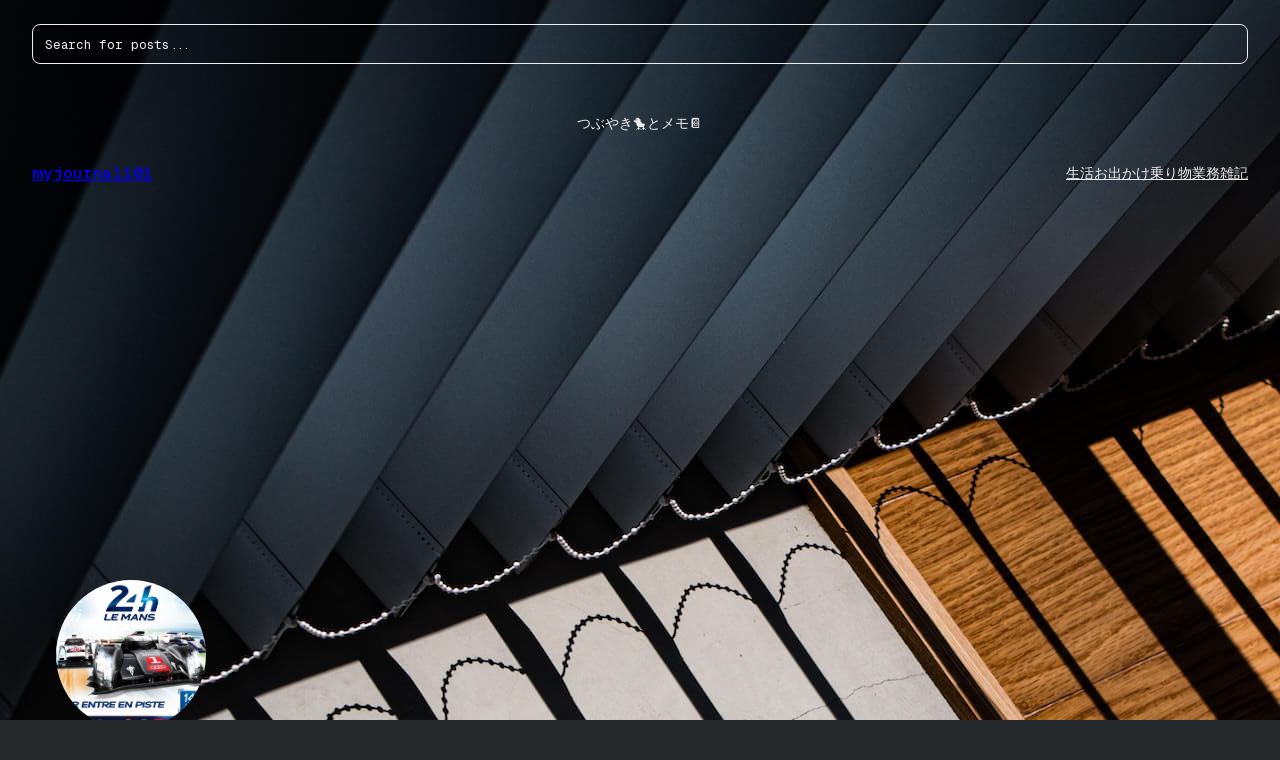

--- FILE ---
content_type: text/html; charset=UTF-8
request_url: https://myjournal101.com/8776
body_size: 21914
content:
<!DOCTYPE html>
<html dir="ltr" lang="ja" prefix="og: https://ogp.me/ns#">
<head>
	<meta charset="UTF-8" />
	<meta name="viewport" content="width=device-width, initial-scale=1" />

		<!-- All in One SEO 4.9.3 - aioseo.com -->
		<title>またアウディかよ！トヨタどこいったトヨタ… | myjournal101</title>
	<meta name="description" content="2014ル・マン24時間レース 決勝結果 1 No.2 アウディR18 e-トロン・クワトロ 2 No.1 ア" />
	<meta name="robots" content="max-image-preview:large" />
	<meta name="author" content="よっぺん"/>
	<meta name="google-site-verification" content="wRkwUXLjaJfvZC-p8NszVbm6VJ9lYM7Cr6nVyWGwzu8" />
	<link rel="canonical" href="https://myjournal101.com/8776" />
	<meta name="generator" content="All in One SEO (AIOSEO) 4.9.3" />

		<!-- Google tag (gtag.js) --> <script async src="https://www.googletagmanager.com/gtag/js?id=G-XYWZKM7DBE"></script> <script> window.dataLayer = window.dataLayer || []; function gtag(){dataLayer.push(arguments);} gtag('js', new Date()); gtag('config', 'G-XYWZKM7DBE'); </script>
		<meta property="og:locale" content="ja_JP" />
		<meta property="og:site_name" content="myjournal101 – つぶやき🐤とメモ📔" />
		<meta property="og:type" content="article" />
		<meta property="og:title" content="またアウディかよ！トヨタどこいったトヨタ… | myjournal101" />
		<meta property="og:description" content="2014ル・マン24時間レース 決勝結果 1 No.2 アウディR18 e-トロン・クワトロ 2 No.1 ア" />
		<meta property="og:url" content="https://myjournal101.com/8776" />
		<meta property="og:image" content="https://myjournal101.com/blog/wp-content/uploads/poster-24-heures-du-mans-2014.jpg" />
		<meta property="og:image:secure_url" content="https://myjournal101.com/blog/wp-content/uploads/poster-24-heures-du-mans-2014.jpg" />
		<meta property="og:image:width" content="1000" />
		<meta property="og:image:height" content="668" />
		<meta property="article:published_time" content="2014-06-19T11:00:22+00:00" />
		<meta property="article:modified_time" content="2014-06-27T03:24:06+00:00" />
		<meta name="twitter:card" content="summary" />
		<meta name="twitter:title" content="またアウディかよ！トヨタどこいったトヨタ… | myjournal101" />
		<meta name="twitter:description" content="2014ル・マン24時間レース 決勝結果 1 No.2 アウディR18 e-トロン・クワトロ 2 No.1 ア" />
		<meta name="twitter:image" content="https://myjournal101.com/blog/wp-content/uploads/poster-24-heures-du-mans-2014.jpg" />
		<script type="application/ld+json" class="aioseo-schema">
			{"@context":"https:\/\/schema.org","@graph":[{"@type":"Article","@id":"https:\/\/myjournal101.com\/8776#article","name":"\u307e\u305f\u30a2\u30a6\u30c7\u30a3\u304b\u3088\uff01\u30c8\u30e8\u30bf\u3069\u3053\u3044\u3063\u305f\u30c8\u30e8\u30bf\u2026 | myjournal101","headline":"\u307e\u305f\u30a2\u30a6\u30c7\u30a3\u304b\u3088\uff01\u30c8\u30e8\u30bf\u3069\u3053\u3044\u3063\u305f\u30c8\u30e8\u30bf\u2026","author":{"@id":"https:\/\/myjournal101.com\/author\/admin#author"},"publisher":{"@id":"https:\/\/myjournal101.com\/#person"},"image":{"@type":"ImageObject","url":"https:\/\/myjournal101.com\/blog\/wp-content\/uploads\/poster-24-heures-du-mans-2014.jpg","width":1000,"height":668},"datePublished":"2014-06-19T20:00:22+09:00","dateModified":"2014-06-27T12:24:06+09:00","inLanguage":"ja","mainEntityOfPage":{"@id":"https:\/\/myjournal101.com\/8776#webpage"},"isPartOf":{"@id":"https:\/\/myjournal101.com\/8776#webpage"},"articleSection":"\u4e57\u308a\u7269"},{"@type":"BreadcrumbList","@id":"https:\/\/myjournal101.com\/8776#breadcrumblist","itemListElement":[{"@type":"ListItem","@id":"https:\/\/myjournal101.com#listItem","position":1,"name":"\u30db\u30fc\u30e0","item":"https:\/\/myjournal101.com","nextItem":{"@type":"ListItem","@id":"https:\/\/myjournal101.com\/category\/vehicle#listItem","name":"\u4e57\u308a\u7269"}},{"@type":"ListItem","@id":"https:\/\/myjournal101.com\/category\/vehicle#listItem","position":2,"name":"\u4e57\u308a\u7269","item":"https:\/\/myjournal101.com\/category\/vehicle","nextItem":{"@type":"ListItem","@id":"https:\/\/myjournal101.com\/8776#listItem","name":"\u307e\u305f\u30a2\u30a6\u30c7\u30a3\u304b\u3088\uff01\u30c8\u30e8\u30bf\u3069\u3053\u3044\u3063\u305f\u30c8\u30e8\u30bf\u2026"},"previousItem":{"@type":"ListItem","@id":"https:\/\/myjournal101.com#listItem","name":"\u30db\u30fc\u30e0"}},{"@type":"ListItem","@id":"https:\/\/myjournal101.com\/8776#listItem","position":3,"name":"\u307e\u305f\u30a2\u30a6\u30c7\u30a3\u304b\u3088\uff01\u30c8\u30e8\u30bf\u3069\u3053\u3044\u3063\u305f\u30c8\u30e8\u30bf\u2026","previousItem":{"@type":"ListItem","@id":"https:\/\/myjournal101.com\/category\/vehicle#listItem","name":"\u4e57\u308a\u7269"}}]},{"@type":"Person","@id":"https:\/\/myjournal101.com\/#person","name":"\u3088\u3063\u307a\u3093","image":{"@type":"ImageObject","@id":"https:\/\/myjournal101.com\/8776#personImage","url":"https:\/\/secure.gravatar.com\/avatar\/07e758f3a974be074a4bf3341a44a03f0567009d2afb35480f3c73506ea74b7f?s=96&d=mm&r=g","width":96,"height":96,"caption":"\u3088\u3063\u307a\u3093"}},{"@type":"Person","@id":"https:\/\/myjournal101.com\/author\/admin#author","url":"https:\/\/myjournal101.com\/author\/admin","name":"\u3088\u3063\u307a\u3093","image":{"@type":"ImageObject","@id":"https:\/\/myjournal101.com\/8776#authorImage","url":"https:\/\/secure.gravatar.com\/avatar\/07e758f3a974be074a4bf3341a44a03f0567009d2afb35480f3c73506ea74b7f?s=96&d=mm&r=g","width":96,"height":96,"caption":"\u3088\u3063\u307a\u3093"}},{"@type":"WebPage","@id":"https:\/\/myjournal101.com\/8776#webpage","url":"https:\/\/myjournal101.com\/8776","name":"\u307e\u305f\u30a2\u30a6\u30c7\u30a3\u304b\u3088\uff01\u30c8\u30e8\u30bf\u3069\u3053\u3044\u3063\u305f\u30c8\u30e8\u30bf\u2026 | myjournal101","description":"2014\u30eb\u30fb\u30de\u30f324\u6642\u9593\u30ec\u30fc\u30b9 \u6c7a\u52dd\u7d50\u679c 1 No.2 \u30a2\u30a6\u30c7\u30a3R18 e-\u30c8\u30ed\u30f3\u30fb\u30af\u30ef\u30c8\u30ed 2 No.1 \u30a2","inLanguage":"ja","isPartOf":{"@id":"https:\/\/myjournal101.com\/#website"},"breadcrumb":{"@id":"https:\/\/myjournal101.com\/8776#breadcrumblist"},"author":{"@id":"https:\/\/myjournal101.com\/author\/admin#author"},"creator":{"@id":"https:\/\/myjournal101.com\/author\/admin#author"},"image":{"@type":"ImageObject","url":"https:\/\/myjournal101.com\/blog\/wp-content\/uploads\/poster-24-heures-du-mans-2014.jpg","@id":"https:\/\/myjournal101.com\/8776\/#mainImage","width":1000,"height":668},"primaryImageOfPage":{"@id":"https:\/\/myjournal101.com\/8776#mainImage"},"datePublished":"2014-06-19T20:00:22+09:00","dateModified":"2014-06-27T12:24:06+09:00"},{"@type":"WebSite","@id":"https:\/\/myjournal101.com\/#website","url":"https:\/\/myjournal101.com\/","name":"myjournal101 \u2013 \u3064\u3076\u3084\u304d\ud83d\udc24\u3068\u30e1\u30e2\ud83d\udcd4","description":"\u3064\u3076\u3084\u304d\ud83d\udc24\u3068\u30e1\u30e2\ud83d\udcd4","inLanguage":"ja","publisher":{"@id":"https:\/\/myjournal101.com\/#person"}}]}
		</script>
		<!-- All in One SEO -->


<link rel='dns-prefetch' href='//static.addtoany.com' />
<link rel="alternate" type="application/rss+xml" title="myjournal101 &raquo; フィード" href="https://myjournal101.com/feed" />
<link rel="alternate" type="application/rss+xml" title="myjournal101 &raquo; コメントフィード" href="https://myjournal101.com/comments/feed" />
<link rel="alternate" type="application/rss+xml" title="myjournal101 &raquo; またアウディかよ！トヨタどこいったトヨタ… のコメントのフィード" href="https://myjournal101.com/8776/feed" />
<link rel="alternate" title="oEmbed (JSON)" type="application/json+oembed" href="https://myjournal101.com/wp-json/oembed/1.0/embed?url=https%3A%2F%2Fmyjournal101.com%2F8776" />
<link rel="alternate" title="oEmbed (XML)" type="text/xml+oembed" href="https://myjournal101.com/wp-json/oembed/1.0/embed?url=https%3A%2F%2Fmyjournal101.com%2F8776&#038;format=xml" />
<!-- myjournal101.com is managing ads with Advanced Ads 2.0.16 – https://wpadvancedads.com/ --><script id="myjou-ready">
			window.advanced_ads_ready=function(e,a){a=a||"complete";var d=function(e){return"interactive"===a?"loading"!==e:"complete"===e};d(document.readyState)?e():document.addEventListener("readystatechange",(function(a){d(a.target.readyState)&&e()}),{once:"interactive"===a})},window.advanced_ads_ready_queue=window.advanced_ads_ready_queue||[];		</script>
		<style id='wp-img-auto-sizes-contain-inline-css'>
img:is([sizes=auto i],[sizes^="auto," i]){contain-intrinsic-size:3000px 1500px}
/*# sourceURL=wp-img-auto-sizes-contain-inline-css */
</style>
<style id='wp-block-search-inline-css'>
.wp-block-search__button{margin-left:10px;word-break:normal}.wp-block-search__button.has-icon{line-height:0}.wp-block-search__button svg{height:1.25em;min-height:24px;min-width:24px;width:1.25em;fill:currentColor;vertical-align:text-bottom}:where(.wp-block-search__button){border:1px solid #ccc;padding:6px 10px}.wp-block-search__inside-wrapper{display:flex;flex:auto;flex-wrap:nowrap;max-width:100%}.wp-block-search__label{width:100%}.wp-block-search.wp-block-search__button-only .wp-block-search__button{box-sizing:border-box;display:flex;flex-shrink:0;justify-content:center;margin-left:0;max-width:100%}.wp-block-search.wp-block-search__button-only .wp-block-search__inside-wrapper{min-width:0!important;transition-property:width}.wp-block-search.wp-block-search__button-only .wp-block-search__input{flex-basis:100%;transition-duration:.3s}.wp-block-search.wp-block-search__button-only.wp-block-search__searchfield-hidden,.wp-block-search.wp-block-search__button-only.wp-block-search__searchfield-hidden .wp-block-search__inside-wrapper{overflow:hidden}.wp-block-search.wp-block-search__button-only.wp-block-search__searchfield-hidden .wp-block-search__input{border-left-width:0!important;border-right-width:0!important;flex-basis:0;flex-grow:0;margin:0;min-width:0!important;padding-left:0!important;padding-right:0!important;width:0!important}:where(.wp-block-search__input){appearance:none;border:1px solid #949494;flex-grow:1;font-family:inherit;font-size:inherit;font-style:inherit;font-weight:inherit;letter-spacing:inherit;line-height:inherit;margin-left:0;margin-right:0;min-width:3rem;padding:8px;text-decoration:unset!important;text-transform:inherit}:where(.wp-block-search__button-inside .wp-block-search__inside-wrapper){background-color:#fff;border:1px solid #949494;box-sizing:border-box;padding:4px}:where(.wp-block-search__button-inside .wp-block-search__inside-wrapper) .wp-block-search__input{border:none;border-radius:0;padding:0 4px}:where(.wp-block-search__button-inside .wp-block-search__inside-wrapper) .wp-block-search__input:focus{outline:none}:where(.wp-block-search__button-inside .wp-block-search__inside-wrapper) :where(.wp-block-search__button){padding:4px 8px}.wp-block-search.aligncenter .wp-block-search__inside-wrapper{margin:auto}.wp-block[data-align=right] .wp-block-search.wp-block-search__button-only .wp-block-search__inside-wrapper{float:right}
/*# sourceURL=https://myjournal101.com/blog/wp-includes/blocks/search/style.min.css */
</style>
<style id='wp-block-site-tagline-inline-css'>
.wp-block-site-tagline{box-sizing:border-box}
/*# sourceURL=https://myjournal101.com/blog/wp-includes/blocks/site-tagline/style.min.css */
</style>
<style id='wp-block-site-title-inline-css'>
.wp-block-site-title{box-sizing:border-box}.wp-block-site-title :where(a){color:inherit;font-family:inherit;font-size:inherit;font-style:inherit;font-weight:inherit;letter-spacing:inherit;line-height:inherit;text-decoration:inherit}
/*# sourceURL=https://myjournal101.com/blog/wp-includes/blocks/site-title/style.min.css */
</style>
<style id='wp-block-group-inline-css'>
.wp-block-group{box-sizing:border-box}:where(.wp-block-group.wp-block-group-is-layout-constrained){position:relative}
/*# sourceURL=https://myjournal101.com/blog/wp-includes/blocks/group/style.min.css */
</style>
<style id='wp-block-navigation-link-inline-css'>
.wp-block-navigation .wp-block-navigation-item__label{overflow-wrap:break-word}.wp-block-navigation .wp-block-navigation-item__description{display:none}.link-ui-tools{outline:1px solid #f0f0f0;padding:8px}.link-ui-block-inserter{padding-top:8px}.link-ui-block-inserter__back{margin-left:8px;text-transform:uppercase}
/*# sourceURL=https://myjournal101.com/blog/wp-includes/blocks/navigation-link/style.min.css */
</style>
<link rel='stylesheet' id='wp-block-navigation-css' href='https://myjournal101.com/blog/wp-includes/blocks/navigation/style.min.css?ver=6.9' media='all' />
<style id='wp-block-post-featured-image-inline-css'>
.wp-block-post-featured-image{margin-left:0;margin-right:0}.wp-block-post-featured-image a{display:block;height:100%}.wp-block-post-featured-image :where(img){box-sizing:border-box;height:auto;max-width:100%;vertical-align:bottom;width:100%}.wp-block-post-featured-image.alignfull img,.wp-block-post-featured-image.alignwide img{width:100%}.wp-block-post-featured-image .wp-block-post-featured-image__overlay.has-background-dim{background-color:#000;inset:0;position:absolute}.wp-block-post-featured-image{position:relative}.wp-block-post-featured-image .wp-block-post-featured-image__overlay.has-background-gradient{background-color:initial}.wp-block-post-featured-image .wp-block-post-featured-image__overlay.has-background-dim-0{opacity:0}.wp-block-post-featured-image .wp-block-post-featured-image__overlay.has-background-dim-10{opacity:.1}.wp-block-post-featured-image .wp-block-post-featured-image__overlay.has-background-dim-20{opacity:.2}.wp-block-post-featured-image .wp-block-post-featured-image__overlay.has-background-dim-30{opacity:.3}.wp-block-post-featured-image .wp-block-post-featured-image__overlay.has-background-dim-40{opacity:.4}.wp-block-post-featured-image .wp-block-post-featured-image__overlay.has-background-dim-50{opacity:.5}.wp-block-post-featured-image .wp-block-post-featured-image__overlay.has-background-dim-60{opacity:.6}.wp-block-post-featured-image .wp-block-post-featured-image__overlay.has-background-dim-70{opacity:.7}.wp-block-post-featured-image .wp-block-post-featured-image__overlay.has-background-dim-80{opacity:.8}.wp-block-post-featured-image .wp-block-post-featured-image__overlay.has-background-dim-90{opacity:.9}.wp-block-post-featured-image .wp-block-post-featured-image__overlay.has-background-dim-100{opacity:1}.wp-block-post-featured-image:where(.alignleft,.alignright){width:100%}
/*# sourceURL=https://myjournal101.com/blog/wp-includes/blocks/post-featured-image/style.min.css */
</style>
<style id='wp-block-post-title-inline-css'>
.wp-block-post-title{box-sizing:border-box;word-break:break-word}.wp-block-post-title :where(a){display:inline-block;font-family:inherit;font-size:inherit;font-style:inherit;font-weight:inherit;letter-spacing:inherit;line-height:inherit;text-decoration:inherit}
/*# sourceURL=https://myjournal101.com/blog/wp-includes/blocks/post-title/style.min.css */
</style>
<style id='wp-block-post-date-inline-css'>
.wp-block-post-date{box-sizing:border-box}
/*# sourceURL=https://myjournal101.com/blog/wp-includes/blocks/post-date/style.min.css */
</style>
<style id='wp-block-post-terms-inline-css'>
.wp-block-post-terms{box-sizing:border-box}.wp-block-post-terms .wp-block-post-terms__separator{white-space:pre-wrap}
/*# sourceURL=https://myjournal101.com/blog/wp-includes/blocks/post-terms/style.min.css */
</style>
<style id='wp-block-post-content-inline-css'>
.wp-block-post-content{display:flow-root}
/*# sourceURL=https://myjournal101.com/blog/wp-includes/blocks/post-content/style.min.css */
</style>
<style id='wp-block-spacer-inline-css'>
.wp-block-spacer{clear:both}
/*# sourceURL=https://myjournal101.com/blog/wp-includes/blocks/spacer/style.min.css */
</style>
<style id='wp-block-post-comments-form-inline-css'>
:where(.wp-block-post-comments-form input:not([type=submit])),:where(.wp-block-post-comments-form textarea){border:1px solid #949494;font-family:inherit;font-size:1em}:where(.wp-block-post-comments-form input:where(:not([type=submit]):not([type=checkbox]))),:where(.wp-block-post-comments-form textarea){padding:calc(.667em + 2px)}.wp-block-post-comments-form{box-sizing:border-box}.wp-block-post-comments-form[style*=font-weight] :where(.comment-reply-title){font-weight:inherit}.wp-block-post-comments-form[style*=font-family] :where(.comment-reply-title){font-family:inherit}.wp-block-post-comments-form[class*=-font-size] :where(.comment-reply-title),.wp-block-post-comments-form[style*=font-size] :where(.comment-reply-title){font-size:inherit}.wp-block-post-comments-form[style*=line-height] :where(.comment-reply-title){line-height:inherit}.wp-block-post-comments-form[style*=font-style] :where(.comment-reply-title){font-style:inherit}.wp-block-post-comments-form[style*=letter-spacing] :where(.comment-reply-title){letter-spacing:inherit}.wp-block-post-comments-form :where(input[type=submit]){box-shadow:none;cursor:pointer;display:inline-block;overflow-wrap:break-word;text-align:center}.wp-block-post-comments-form .comment-form input:not([type=submit]):not([type=checkbox]):not([type=hidden]),.wp-block-post-comments-form .comment-form textarea{box-sizing:border-box;display:block;width:100%}.wp-block-post-comments-form .comment-form-author label,.wp-block-post-comments-form .comment-form-email label,.wp-block-post-comments-form .comment-form-url label{display:block;margin-bottom:.25em}.wp-block-post-comments-form .comment-form-cookies-consent{display:flex;gap:.25em}.wp-block-post-comments-form .comment-form-cookies-consent #wp-comment-cookies-consent{margin-top:.35em}.wp-block-post-comments-form .comment-reply-title{margin-bottom:0}.wp-block-post-comments-form .comment-reply-title :where(small){font-size:var(--wp--preset--font-size--medium,smaller);margin-left:.5em}
/*# sourceURL=https://myjournal101.com/blog/wp-includes/blocks/post-comments-form/style.min.css */
</style>
<style id='wp-block-buttons-inline-css'>
.wp-block-buttons{box-sizing:border-box}.wp-block-buttons.is-vertical{flex-direction:column}.wp-block-buttons.is-vertical>.wp-block-button:last-child{margin-bottom:0}.wp-block-buttons>.wp-block-button{display:inline-block;margin:0}.wp-block-buttons.is-content-justification-left{justify-content:flex-start}.wp-block-buttons.is-content-justification-left.is-vertical{align-items:flex-start}.wp-block-buttons.is-content-justification-center{justify-content:center}.wp-block-buttons.is-content-justification-center.is-vertical{align-items:center}.wp-block-buttons.is-content-justification-right{justify-content:flex-end}.wp-block-buttons.is-content-justification-right.is-vertical{align-items:flex-end}.wp-block-buttons.is-content-justification-space-between{justify-content:space-between}.wp-block-buttons.aligncenter{text-align:center}.wp-block-buttons:not(.is-content-justification-space-between,.is-content-justification-right,.is-content-justification-left,.is-content-justification-center) .wp-block-button.aligncenter{margin-left:auto;margin-right:auto;width:100%}.wp-block-buttons[style*=text-decoration] .wp-block-button,.wp-block-buttons[style*=text-decoration] .wp-block-button__link{text-decoration:inherit}.wp-block-buttons.has-custom-font-size .wp-block-button__link{font-size:inherit}.wp-block-buttons .wp-block-button__link{width:100%}.wp-block-button.aligncenter{text-align:center}
/*# sourceURL=https://myjournal101.com/blog/wp-includes/blocks/buttons/style.min.css */
</style>
<style id='wp-block-button-inline-css'>
.wp-block-button__link{align-content:center;box-sizing:border-box;cursor:pointer;display:inline-block;height:100%;text-align:center;word-break:break-word}.wp-block-button__link.aligncenter{text-align:center}.wp-block-button__link.alignright{text-align:right}:where(.wp-block-button__link){border-radius:9999px;box-shadow:none;padding:calc(.667em + 2px) calc(1.333em + 2px);text-decoration:none}.wp-block-button[style*=text-decoration] .wp-block-button__link{text-decoration:inherit}.wp-block-buttons>.wp-block-button.has-custom-width{max-width:none}.wp-block-buttons>.wp-block-button.has-custom-width .wp-block-button__link{width:100%}.wp-block-buttons>.wp-block-button.has-custom-font-size .wp-block-button__link{font-size:inherit}.wp-block-buttons>.wp-block-button.wp-block-button__width-25{width:calc(25% - var(--wp--style--block-gap, .5em)*.75)}.wp-block-buttons>.wp-block-button.wp-block-button__width-50{width:calc(50% - var(--wp--style--block-gap, .5em)*.5)}.wp-block-buttons>.wp-block-button.wp-block-button__width-75{width:calc(75% - var(--wp--style--block-gap, .5em)*.25)}.wp-block-buttons>.wp-block-button.wp-block-button__width-100{flex-basis:100%;width:100%}.wp-block-buttons.is-vertical>.wp-block-button.wp-block-button__width-25{width:25%}.wp-block-buttons.is-vertical>.wp-block-button.wp-block-button__width-50{width:50%}.wp-block-buttons.is-vertical>.wp-block-button.wp-block-button__width-75{width:75%}.wp-block-button.is-style-squared,.wp-block-button__link.wp-block-button.is-style-squared{border-radius:0}.wp-block-button.no-border-radius,.wp-block-button__link.no-border-radius{border-radius:0!important}:root :where(.wp-block-button .wp-block-button__link.is-style-outline),:root :where(.wp-block-button.is-style-outline>.wp-block-button__link){border:2px solid;padding:.667em 1.333em}:root :where(.wp-block-button .wp-block-button__link.is-style-outline:not(.has-text-color)),:root :where(.wp-block-button.is-style-outline>.wp-block-button__link:not(.has-text-color)){color:currentColor}:root :where(.wp-block-button .wp-block-button__link.is-style-outline:not(.has-background)),:root :where(.wp-block-button.is-style-outline>.wp-block-button__link:not(.has-background)){background-color:initial;background-image:none}
/*# sourceURL=https://myjournal101.com/blog/wp-includes/blocks/button/style.min.css */
</style>
<style id='wp-block-comments-inline-css'>
.wp-block-post-comments{box-sizing:border-box}.wp-block-post-comments .alignleft{float:left}.wp-block-post-comments .alignright{float:right}.wp-block-post-comments .navigation:after{clear:both;content:"";display:table}.wp-block-post-comments .commentlist{clear:both;list-style:none;margin:0;padding:0}.wp-block-post-comments .commentlist .comment{min-height:2.25em;padding-left:3.25em}.wp-block-post-comments .commentlist .comment p{font-size:1em;line-height:1.8;margin:1em 0}.wp-block-post-comments .commentlist .children{list-style:none;margin:0;padding:0}.wp-block-post-comments .comment-author{line-height:1.5}.wp-block-post-comments .comment-author .avatar{border-radius:1.5em;display:block;float:left;height:2.5em;margin-right:.75em;margin-top:.5em;width:2.5em}.wp-block-post-comments .comment-author cite{font-style:normal}.wp-block-post-comments .comment-meta{font-size:.875em;line-height:1.5}.wp-block-post-comments .comment-meta b{font-weight:400}.wp-block-post-comments .comment-meta .comment-awaiting-moderation{display:block;margin-bottom:1em;margin-top:1em}.wp-block-post-comments .comment-body .commentmetadata{font-size:.875em}.wp-block-post-comments .comment-form-author label,.wp-block-post-comments .comment-form-comment label,.wp-block-post-comments .comment-form-email label,.wp-block-post-comments .comment-form-url label{display:block;margin-bottom:.25em}.wp-block-post-comments .comment-form input:not([type=submit]):not([type=checkbox]),.wp-block-post-comments .comment-form textarea{box-sizing:border-box;display:block;width:100%}.wp-block-post-comments .comment-form-cookies-consent{display:flex;gap:.25em}.wp-block-post-comments .comment-form-cookies-consent #wp-comment-cookies-consent{margin-top:.35em}.wp-block-post-comments .comment-reply-title{margin-bottom:0}.wp-block-post-comments .comment-reply-title :where(small){font-size:var(--wp--preset--font-size--medium,smaller);margin-left:.5em}.wp-block-post-comments .reply{font-size:.875em;margin-bottom:1.4em}.wp-block-post-comments input:not([type=submit]),.wp-block-post-comments textarea{border:1px solid #949494;font-family:inherit;font-size:1em}.wp-block-post-comments input:not([type=submit]):not([type=checkbox]),.wp-block-post-comments textarea{padding:calc(.667em + 2px)}:where(.wp-block-post-comments input[type=submit]){border:none}.wp-block-comments{box-sizing:border-box}
/*# sourceURL=https://myjournal101.com/blog/wp-includes/blocks/comments/style.min.css */
</style>
<link rel='stylesheet' id='yarppRelatedCss-css' href='https://myjournal101.com/blog/wp-content/plugins/yet-another-related-posts-plugin/style/related.css?ver=5.30.11' media='all' />
<link rel='stylesheet' id='yarpp-thumbnails-css' href='https://myjournal101.com/blog/wp-content/plugins/yet-another-related-posts-plugin/style/styles_thumbnails.css?ver=5.30.11' media='all' />
<style id='yarpp-thumbnails-inline-css'>
.yarpp-thumbnails-horizontal .yarpp-thumbnail {width: 140px;height: 180px;margin: 5px;margin-left: 0px;}.yarpp-thumbnail > img, .yarpp-thumbnail-default {width: 130px;height: 130px;margin: 5px;}.yarpp-thumbnails-horizontal .yarpp-thumbnail-title {margin: 7px;margin-top: 0px;width: 130px;}.yarpp-thumbnail-default > img {min-height: 130px;min-width: 130px;}
/*# sourceURL=yarpp-thumbnails-inline-css */
</style>
<style id='wp-block-heading-inline-css'>
h1:where(.wp-block-heading).has-background,h2:where(.wp-block-heading).has-background,h3:where(.wp-block-heading).has-background,h4:where(.wp-block-heading).has-background,h5:where(.wp-block-heading).has-background,h6:where(.wp-block-heading).has-background{padding:1.25em 2.375em}h1.has-text-align-left[style*=writing-mode]:where([style*=vertical-lr]),h1.has-text-align-right[style*=writing-mode]:where([style*=vertical-rl]),h2.has-text-align-left[style*=writing-mode]:where([style*=vertical-lr]),h2.has-text-align-right[style*=writing-mode]:where([style*=vertical-rl]),h3.has-text-align-left[style*=writing-mode]:where([style*=vertical-lr]),h3.has-text-align-right[style*=writing-mode]:where([style*=vertical-rl]),h4.has-text-align-left[style*=writing-mode]:where([style*=vertical-lr]),h4.has-text-align-right[style*=writing-mode]:where([style*=vertical-rl]),h5.has-text-align-left[style*=writing-mode]:where([style*=vertical-lr]),h5.has-text-align-right[style*=writing-mode]:where([style*=vertical-rl]),h6.has-text-align-left[style*=writing-mode]:where([style*=vertical-lr]),h6.has-text-align-right[style*=writing-mode]:where([style*=vertical-rl]){rotate:180deg}
/*# sourceURL=https://myjournal101.com/blog/wp-includes/blocks/heading/style.min.css */
</style>
<style id='wp-block-image-inline-css'>
.wp-block-image>a,.wp-block-image>figure>a{display:inline-block}.wp-block-image img{box-sizing:border-box;height:auto;max-width:100%;vertical-align:bottom}@media not (prefers-reduced-motion){.wp-block-image img.hide{visibility:hidden}.wp-block-image img.show{animation:show-content-image .4s}}.wp-block-image[style*=border-radius] img,.wp-block-image[style*=border-radius]>a{border-radius:inherit}.wp-block-image.has-custom-border img{box-sizing:border-box}.wp-block-image.aligncenter{text-align:center}.wp-block-image.alignfull>a,.wp-block-image.alignwide>a{width:100%}.wp-block-image.alignfull img,.wp-block-image.alignwide img{height:auto;width:100%}.wp-block-image .aligncenter,.wp-block-image .alignleft,.wp-block-image .alignright,.wp-block-image.aligncenter,.wp-block-image.alignleft,.wp-block-image.alignright{display:table}.wp-block-image .aligncenter>figcaption,.wp-block-image .alignleft>figcaption,.wp-block-image .alignright>figcaption,.wp-block-image.aligncenter>figcaption,.wp-block-image.alignleft>figcaption,.wp-block-image.alignright>figcaption{caption-side:bottom;display:table-caption}.wp-block-image .alignleft{float:left;margin:.5em 1em .5em 0}.wp-block-image .alignright{float:right;margin:.5em 0 .5em 1em}.wp-block-image .aligncenter{margin-left:auto;margin-right:auto}.wp-block-image :where(figcaption){margin-bottom:1em;margin-top:.5em}.wp-block-image.is-style-circle-mask img{border-radius:9999px}@supports ((-webkit-mask-image:none) or (mask-image:none)) or (-webkit-mask-image:none){.wp-block-image.is-style-circle-mask img{border-radius:0;-webkit-mask-image:url('data:image/svg+xml;utf8,<svg viewBox="0 0 100 100" xmlns="http://www.w3.org/2000/svg"><circle cx="50" cy="50" r="50"/></svg>');mask-image:url('data:image/svg+xml;utf8,<svg viewBox="0 0 100 100" xmlns="http://www.w3.org/2000/svg"><circle cx="50" cy="50" r="50"/></svg>');mask-mode:alpha;-webkit-mask-position:center;mask-position:center;-webkit-mask-repeat:no-repeat;mask-repeat:no-repeat;-webkit-mask-size:contain;mask-size:contain}}:root :where(.wp-block-image.is-style-rounded img,.wp-block-image .is-style-rounded img){border-radius:9999px}.wp-block-image figure{margin:0}.wp-lightbox-container{display:flex;flex-direction:column;position:relative}.wp-lightbox-container img{cursor:zoom-in}.wp-lightbox-container img:hover+button{opacity:1}.wp-lightbox-container button{align-items:center;backdrop-filter:blur(16px) saturate(180%);background-color:#5a5a5a40;border:none;border-radius:4px;cursor:zoom-in;display:flex;height:20px;justify-content:center;opacity:0;padding:0;position:absolute;right:16px;text-align:center;top:16px;width:20px;z-index:100}@media not (prefers-reduced-motion){.wp-lightbox-container button{transition:opacity .2s ease}}.wp-lightbox-container button:focus-visible{outline:3px auto #5a5a5a40;outline:3px auto -webkit-focus-ring-color;outline-offset:3px}.wp-lightbox-container button:hover{cursor:pointer;opacity:1}.wp-lightbox-container button:focus{opacity:1}.wp-lightbox-container button:focus,.wp-lightbox-container button:hover,.wp-lightbox-container button:not(:hover):not(:active):not(.has-background){background-color:#5a5a5a40;border:none}.wp-lightbox-overlay{box-sizing:border-box;cursor:zoom-out;height:100vh;left:0;overflow:hidden;position:fixed;top:0;visibility:hidden;width:100%;z-index:100000}.wp-lightbox-overlay .close-button{align-items:center;cursor:pointer;display:flex;justify-content:center;min-height:40px;min-width:40px;padding:0;position:absolute;right:calc(env(safe-area-inset-right) + 16px);top:calc(env(safe-area-inset-top) + 16px);z-index:5000000}.wp-lightbox-overlay .close-button:focus,.wp-lightbox-overlay .close-button:hover,.wp-lightbox-overlay .close-button:not(:hover):not(:active):not(.has-background){background:none;border:none}.wp-lightbox-overlay .lightbox-image-container{height:var(--wp--lightbox-container-height);left:50%;overflow:hidden;position:absolute;top:50%;transform:translate(-50%,-50%);transform-origin:top left;width:var(--wp--lightbox-container-width);z-index:9999999999}.wp-lightbox-overlay .wp-block-image{align-items:center;box-sizing:border-box;display:flex;height:100%;justify-content:center;margin:0;position:relative;transform-origin:0 0;width:100%;z-index:3000000}.wp-lightbox-overlay .wp-block-image img{height:var(--wp--lightbox-image-height);min-height:var(--wp--lightbox-image-height);min-width:var(--wp--lightbox-image-width);width:var(--wp--lightbox-image-width)}.wp-lightbox-overlay .wp-block-image figcaption{display:none}.wp-lightbox-overlay button{background:none;border:none}.wp-lightbox-overlay .scrim{background-color:#fff;height:100%;opacity:.9;position:absolute;width:100%;z-index:2000000}.wp-lightbox-overlay.active{visibility:visible}@media not (prefers-reduced-motion){.wp-lightbox-overlay.active{animation:turn-on-visibility .25s both}.wp-lightbox-overlay.active img{animation:turn-on-visibility .35s both}.wp-lightbox-overlay.show-closing-animation:not(.active){animation:turn-off-visibility .35s both}.wp-lightbox-overlay.show-closing-animation:not(.active) img{animation:turn-off-visibility .25s both}.wp-lightbox-overlay.zoom.active{animation:none;opacity:1;visibility:visible}.wp-lightbox-overlay.zoom.active .lightbox-image-container{animation:lightbox-zoom-in .4s}.wp-lightbox-overlay.zoom.active .lightbox-image-container img{animation:none}.wp-lightbox-overlay.zoom.active .scrim{animation:turn-on-visibility .4s forwards}.wp-lightbox-overlay.zoom.show-closing-animation:not(.active){animation:none}.wp-lightbox-overlay.zoom.show-closing-animation:not(.active) .lightbox-image-container{animation:lightbox-zoom-out .4s}.wp-lightbox-overlay.zoom.show-closing-animation:not(.active) .lightbox-image-container img{animation:none}.wp-lightbox-overlay.zoom.show-closing-animation:not(.active) .scrim{animation:turn-off-visibility .4s forwards}}@keyframes show-content-image{0%{visibility:hidden}99%{visibility:hidden}to{visibility:visible}}@keyframes turn-on-visibility{0%{opacity:0}to{opacity:1}}@keyframes turn-off-visibility{0%{opacity:1;visibility:visible}99%{opacity:0;visibility:visible}to{opacity:0;visibility:hidden}}@keyframes lightbox-zoom-in{0%{transform:translate(calc((-100vw + var(--wp--lightbox-scrollbar-width))/2 + var(--wp--lightbox-initial-left-position)),calc(-50vh + var(--wp--lightbox-initial-top-position))) scale(var(--wp--lightbox-scale))}to{transform:translate(-50%,-50%) scale(1)}}@keyframes lightbox-zoom-out{0%{transform:translate(-50%,-50%) scale(1);visibility:visible}99%{visibility:visible}to{transform:translate(calc((-100vw + var(--wp--lightbox-scrollbar-width))/2 + var(--wp--lightbox-initial-left-position)),calc(-50vh + var(--wp--lightbox-initial-top-position))) scale(var(--wp--lightbox-scale));visibility:hidden}}
/*# sourceURL=https://myjournal101.com/blog/wp-includes/blocks/image/style.min.css */
</style>
<style id='wp-block-paragraph-inline-css'>
.is-small-text{font-size:.875em}.is-regular-text{font-size:1em}.is-large-text{font-size:2.25em}.is-larger-text{font-size:3em}.has-drop-cap:not(:focus):first-letter{float:left;font-size:8.4em;font-style:normal;font-weight:100;line-height:.68;margin:.05em .1em 0 0;text-transform:uppercase}body.rtl .has-drop-cap:not(:focus):first-letter{float:none;margin-left:.1em}p.has-drop-cap.has-background{overflow:hidden}:root :where(p.has-background){padding:1.25em 2.375em}:where(p.has-text-color:not(.has-link-color)) a{color:inherit}p.has-text-align-left[style*="writing-mode:vertical-lr"],p.has-text-align-right[style*="writing-mode:vertical-rl"]{rotate:180deg}
/*# sourceURL=https://myjournal101.com/blog/wp-includes/blocks/paragraph/style.min.css */
</style>
<style id='wp-block-archives-inline-css'>
.wp-block-archives{box-sizing:border-box}.wp-block-archives-dropdown label{display:block}
/*# sourceURL=https://myjournal101.com/blog/wp-includes/blocks/archives/style.min.css */
</style>
<style id='wp-emoji-styles-inline-css'>

	img.wp-smiley, img.emoji {
		display: inline !important;
		border: none !important;
		box-shadow: none !important;
		height: 1em !important;
		width: 1em !important;
		margin: 0 0.07em !important;
		vertical-align: -0.1em !important;
		background: none !important;
		padding: 0 !important;
	}
/*# sourceURL=wp-emoji-styles-inline-css */
</style>
<style id='wp-block-library-inline-css'>
:root{--wp-block-synced-color:#7a00df;--wp-block-synced-color--rgb:122,0,223;--wp-bound-block-color:var(--wp-block-synced-color);--wp-editor-canvas-background:#ddd;--wp-admin-theme-color:#007cba;--wp-admin-theme-color--rgb:0,124,186;--wp-admin-theme-color-darker-10:#006ba1;--wp-admin-theme-color-darker-10--rgb:0,107,160.5;--wp-admin-theme-color-darker-20:#005a87;--wp-admin-theme-color-darker-20--rgb:0,90,135;--wp-admin-border-width-focus:2px}@media (min-resolution:192dpi){:root{--wp-admin-border-width-focus:1.5px}}.wp-element-button{cursor:pointer}:root .has-very-light-gray-background-color{background-color:#eee}:root .has-very-dark-gray-background-color{background-color:#313131}:root .has-very-light-gray-color{color:#eee}:root .has-very-dark-gray-color{color:#313131}:root .has-vivid-green-cyan-to-vivid-cyan-blue-gradient-background{background:linear-gradient(135deg,#00d084,#0693e3)}:root .has-purple-crush-gradient-background{background:linear-gradient(135deg,#34e2e4,#4721fb 50%,#ab1dfe)}:root .has-hazy-dawn-gradient-background{background:linear-gradient(135deg,#faaca8,#dad0ec)}:root .has-subdued-olive-gradient-background{background:linear-gradient(135deg,#fafae1,#67a671)}:root .has-atomic-cream-gradient-background{background:linear-gradient(135deg,#fdd79a,#004a59)}:root .has-nightshade-gradient-background{background:linear-gradient(135deg,#330968,#31cdcf)}:root .has-midnight-gradient-background{background:linear-gradient(135deg,#020381,#2874fc)}:root{--wp--preset--font-size--normal:16px;--wp--preset--font-size--huge:42px}.has-regular-font-size{font-size:1em}.has-larger-font-size{font-size:2.625em}.has-normal-font-size{font-size:var(--wp--preset--font-size--normal)}.has-huge-font-size{font-size:var(--wp--preset--font-size--huge)}.has-text-align-center{text-align:center}.has-text-align-left{text-align:left}.has-text-align-right{text-align:right}.has-fit-text{white-space:nowrap!important}#end-resizable-editor-section{display:none}.aligncenter{clear:both}.items-justified-left{justify-content:flex-start}.items-justified-center{justify-content:center}.items-justified-right{justify-content:flex-end}.items-justified-space-between{justify-content:space-between}.screen-reader-text{border:0;clip-path:inset(50%);height:1px;margin:-1px;overflow:hidden;padding:0;position:absolute;width:1px;word-wrap:normal!important}.screen-reader-text:focus{background-color:#ddd;clip-path:none;color:#444;display:block;font-size:1em;height:auto;left:5px;line-height:normal;padding:15px 23px 14px;text-decoration:none;top:5px;width:auto;z-index:100000}html :where(.has-border-color){border-style:solid}html :where([style*=border-top-color]){border-top-style:solid}html :where([style*=border-right-color]){border-right-style:solid}html :where([style*=border-bottom-color]){border-bottom-style:solid}html :where([style*=border-left-color]){border-left-style:solid}html :where([style*=border-width]){border-style:solid}html :where([style*=border-top-width]){border-top-style:solid}html :where([style*=border-right-width]){border-right-style:solid}html :where([style*=border-bottom-width]){border-bottom-style:solid}html :where([style*=border-left-width]){border-left-style:solid}html :where(img[class*=wp-image-]){height:auto;max-width:100%}:where(figure){margin:0 0 1em}html :where(.is-position-sticky){--wp-admin--admin-bar--position-offset:var(--wp-admin--admin-bar--height,0px)}@media screen and (max-width:600px){html :where(.is-position-sticky){--wp-admin--admin-bar--position-offset:0px}}
/*# sourceURL=/wp-includes/css/dist/block-library/common.min.css */
</style>
<style id='global-styles-inline-css'>
:root{--wp--preset--aspect-ratio--square: 1;--wp--preset--aspect-ratio--4-3: 4/3;--wp--preset--aspect-ratio--3-4: 3/4;--wp--preset--aspect-ratio--3-2: 3/2;--wp--preset--aspect-ratio--2-3: 2/3;--wp--preset--aspect-ratio--16-9: 16/9;--wp--preset--aspect-ratio--9-16: 9/16;--wp--preset--color--black: #000000;--wp--preset--color--cyan-bluish-gray: #abb8c3;--wp--preset--color--white: #ffffff;--wp--preset--color--pale-pink: #f78da7;--wp--preset--color--vivid-red: #cf2e2e;--wp--preset--color--luminous-vivid-orange: #ff6900;--wp--preset--color--luminous-vivid-amber: #fcb900;--wp--preset--color--light-green-cyan: #7bdcb5;--wp--preset--color--vivid-green-cyan: #00d084;--wp--preset--color--pale-cyan-blue: #8ed1fc;--wp--preset--color--vivid-cyan-blue: #0693e3;--wp--preset--color--vivid-purple: #9b51e0;--wp--preset--color--theme-1: #24282B;--wp--preset--color--theme-2: color-mix(in srgb, var(--wp--preset--color--theme-1) 95%, var(--wp--preset--color--theme-6) 5%);--wp--preset--color--theme-3: color-mix(in srgb, var(--wp--preset--color--theme-1) 90%, var(--wp--preset--color--theme-6) 10%);--wp--preset--color--theme-4: color-mix(in srgb, var(--wp--preset--color--theme-1) 80%, var(--wp--preset--color--theme-6) 20%);--wp--preset--color--theme-5: color-mix(in srgb, var(--wp--preset--color--theme-1) 25%, var(--wp--preset--color--theme-6) 75%);--wp--preset--color--theme-6: #EEEEEE;--wp--preset--gradient--vivid-cyan-blue-to-vivid-purple: linear-gradient(135deg,rgb(6,147,227) 0%,rgb(155,81,224) 100%);--wp--preset--gradient--light-green-cyan-to-vivid-green-cyan: linear-gradient(135deg,rgb(122,220,180) 0%,rgb(0,208,130) 100%);--wp--preset--gradient--luminous-vivid-amber-to-luminous-vivid-orange: linear-gradient(135deg,rgb(252,185,0) 0%,rgb(255,105,0) 100%);--wp--preset--gradient--luminous-vivid-orange-to-vivid-red: linear-gradient(135deg,rgb(255,105,0) 0%,rgb(207,46,46) 100%);--wp--preset--gradient--very-light-gray-to-cyan-bluish-gray: linear-gradient(135deg,rgb(238,238,238) 0%,rgb(169,184,195) 100%);--wp--preset--gradient--cool-to-warm-spectrum: linear-gradient(135deg,rgb(74,234,220) 0%,rgb(151,120,209) 20%,rgb(207,42,186) 40%,rgb(238,44,130) 60%,rgb(251,105,98) 80%,rgb(254,248,76) 100%);--wp--preset--gradient--blush-light-purple: linear-gradient(135deg,rgb(255,206,236) 0%,rgb(152,150,240) 100%);--wp--preset--gradient--blush-bordeaux: linear-gradient(135deg,rgb(254,205,165) 0%,rgb(254,45,45) 50%,rgb(107,0,62) 100%);--wp--preset--gradient--luminous-dusk: linear-gradient(135deg,rgb(255,203,112) 0%,rgb(199,81,192) 50%,rgb(65,88,208) 100%);--wp--preset--gradient--pale-ocean: linear-gradient(135deg,rgb(255,245,203) 0%,rgb(182,227,212) 50%,rgb(51,167,181) 100%);--wp--preset--gradient--electric-grass: linear-gradient(135deg,rgb(202,248,128) 0%,rgb(113,206,126) 100%);--wp--preset--gradient--midnight: linear-gradient(135deg,rgb(2,3,129) 0%,rgb(40,116,252) 100%);--wp--preset--gradient--gradient-1: linear-gradient(to bottom, var(--wp--preset--color--theme-5) -100%, transparent 100%);--wp--preset--gradient--gradient-2: linear-gradient(to bottom, var(--wp--preset--color--theme-5) -75%, transparent 75%);--wp--preset--gradient--gradient-3: linear-gradient(to bottom, var(--wp--preset--color--theme-5) -50%, transparent 50%);--wp--preset--gradient--gradient-4: linear-gradient(to bottom, var(--wp--preset--color--theme-5) -33%, transparent 33%);--wp--preset--font-size--small: 0.8rem;--wp--preset--font-size--medium: clamp(0.75rem, 0.75rem + ((1vw - 0.2rem) * 0.5), 0.85rem);--wp--preset--font-size--large: clamp(0.975rem, 0.975rem + ((1vw - 0.2rem) * 0.125), 1rem);--wp--preset--font-size--x-large: clamp(1rem, 1rem + ((1vw - 0.2rem) * 0.25), 1.05rem);--wp--preset--font-family--inter: "Inter", sans-serif;--wp--preset--font-family--geist-mono: "Geist Mono", monospace;--wp--preset--font-family--noto-serif: "Noto Serif", serif;--wp--preset--spacing--20: 16px;--wp--preset--spacing--30: 24px;--wp--preset--spacing--40: 32px;--wp--preset--spacing--50: 48px;--wp--preset--spacing--60: 60px;--wp--preset--spacing--70: 72px;--wp--preset--spacing--80: 5.06rem;--wp--preset--spacing--10: 8px;--wp--preset--shadow--natural: 6px 6px 9px rgba(0, 0, 0, 0.2);--wp--preset--shadow--deep: 12px 12px 50px rgba(0, 0, 0, 0.4);--wp--preset--shadow--sharp: 6px 6px 0px rgba(0, 0, 0, 0.2);--wp--preset--shadow--outlined: 6px 6px 0px -3px rgb(255, 255, 255), 6px 6px rgb(0, 0, 0);--wp--preset--shadow--crisp: 6px 6px 0px rgb(0, 0, 0);--wp--preset--shadow--inset: inset 0 0 0 1px var(--wp--preset--color--theme-3);--wp--preset--shadow--inset-2: inset 0 0 0 1px var(--wp--preset--color--theme-4);--wp--custom--color--theme-1-dark: color-mix(in srgb, var(--wp--preset--color--theme-1) 50%, black 50%);--wp--custom--color--theme-2-dark: var(--wp--preset--color--theme-2);--wp--custom--color--theme-3-dark: var(--wp--preset--color--theme-3);--wp--custom--color--theme-4-dark: var(--wp--preset--color--theme-4);--wp--custom--color--theme-5-dark: var(--wp--preset--color--theme-5);--wp--custom--color--theme-6-dark: var(--wp--preset--color--theme-6);--wp--custom--transition--duration: 200ms;}:root { --wp--style--global--content-size: 440px;--wp--style--global--wide-size: 640px; }:where(body) { margin: 0; }.wp-site-blocks { padding-top: var(--wp--style--root--padding-top); padding-bottom: var(--wp--style--root--padding-bottom); }.has-global-padding { padding-right: var(--wp--style--root--padding-right); padding-left: var(--wp--style--root--padding-left); }.has-global-padding > .alignfull { margin-right: calc(var(--wp--style--root--padding-right) * -1); margin-left: calc(var(--wp--style--root--padding-left) * -1); }.has-global-padding :where(:not(.alignfull.is-layout-flow) > .has-global-padding:not(.wp-block-block, .alignfull)) { padding-right: 0; padding-left: 0; }.has-global-padding :where(:not(.alignfull.is-layout-flow) > .has-global-padding:not(.wp-block-block, .alignfull)) > .alignfull { margin-left: 0; margin-right: 0; }.wp-site-blocks > .alignleft { float: left; margin-right: 2em; }.wp-site-blocks > .alignright { float: right; margin-left: 2em; }.wp-site-blocks > .aligncenter { justify-content: center; margin-left: auto; margin-right: auto; }:where(.wp-site-blocks) > * { margin-block-start: var(--wp--preset--spacing--20); margin-block-end: 0; }:where(.wp-site-blocks) > :first-child { margin-block-start: 0; }:where(.wp-site-blocks) > :last-child { margin-block-end: 0; }:root { --wp--style--block-gap: var(--wp--preset--spacing--20); }:root :where(.is-layout-flow) > :first-child{margin-block-start: 0;}:root :where(.is-layout-flow) > :last-child{margin-block-end: 0;}:root :where(.is-layout-flow) > *{margin-block-start: var(--wp--preset--spacing--20);margin-block-end: 0;}:root :where(.is-layout-constrained) > :first-child{margin-block-start: 0;}:root :where(.is-layout-constrained) > :last-child{margin-block-end: 0;}:root :where(.is-layout-constrained) > *{margin-block-start: var(--wp--preset--spacing--20);margin-block-end: 0;}:root :where(.is-layout-flex){gap: var(--wp--preset--spacing--20);}:root :where(.is-layout-grid){gap: var(--wp--preset--spacing--20);}.is-layout-flow > .alignleft{float: left;margin-inline-start: 0;margin-inline-end: 2em;}.is-layout-flow > .alignright{float: right;margin-inline-start: 2em;margin-inline-end: 0;}.is-layout-flow > .aligncenter{margin-left: auto !important;margin-right: auto !important;}.is-layout-constrained > .alignleft{float: left;margin-inline-start: 0;margin-inline-end: 2em;}.is-layout-constrained > .alignright{float: right;margin-inline-start: 2em;margin-inline-end: 0;}.is-layout-constrained > .aligncenter{margin-left: auto !important;margin-right: auto !important;}.is-layout-constrained > :where(:not(.alignleft):not(.alignright):not(.alignfull)){max-width: var(--wp--style--global--content-size);margin-left: auto !important;margin-right: auto !important;}.is-layout-constrained > .alignwide{max-width: var(--wp--style--global--wide-size);}body .is-layout-flex{display: flex;}.is-layout-flex{flex-wrap: wrap;align-items: center;}.is-layout-flex > :is(*, div){margin: 0;}body .is-layout-grid{display: grid;}.is-layout-grid > :is(*, div){margin: 0;}html{min-height: calc(100% - var(--wp-admin--admin-bar--height, 0px));}body{background-color: var(--wp--preset--color--theme-1);background-image: url('https://myjournal101.com/blog/wp-content/uploads/IMG_1516-1.jpg');background-position: 50% 0;background-size: auto;background-attachment: fixed;color: var(--wp--preset--color--theme-6);font-family: var(--wp--preset--font-family--geist-mono);font-size: var(--wp--preset--font-size--medium);font-weight: 400;letter-spacing: normal;line-height: 1.7;--wp--style--root--padding-top: 0;--wp--style--root--padding-right: var(--wp--preset--spacing--30);--wp--style--root--padding-bottom: var(--wp--preset--spacing--50);--wp--style--root--padding-left: var(--wp--preset--spacing--30);}a:where(:not(.wp-element-button)){color: var(--wp--preset--color--theme-6);text-decoration: underline;}:root :where(a:where(:not(.wp-element-button)):hover){color: var(--wp--preset--color--theme-6);text-decoration: none;}h1, h2, h3, h4, h5, h6{color: var(--wp--preset--color--theme-6);font-size: var(--wp--preset--font-size--medium);font-weight: 600;letter-spacing: normal;line-height: 1.4;}h1{font-size: var(--wp--preset--font-size--x-large);}h2{font-size: var(--wp--preset--font-size--large);}h3{font-size: var(--wp--preset--font-size--large);}h4{font-size: var(--wp--preset--font-size--large);}h5{font-size: 90%;}h6{color: var(--wp--preset--color--theme-5);font-size: 90%;font-weight: normal;}:root :where(.wp-element-button, .wp-block-button__link){background-color: var(--wp--preset--color--theme-6);border-radius: var(--wp--preset--spacing--10);border-width: 0;color: var(--wp--preset--color--theme-1);font-family: inherit;font-size: var(--wp--preset--font-size--small);font-style: inherit;font-weight: 500;letter-spacing: inherit;line-height: 1.9;padding-top: 7px;padding-right: 16px;padding-bottom: 6px;padding-left: 16px;text-decoration: none;text-transform: inherit;}:root :where(.wp-element-button:hover, .wp-block-button__link:hover){background-color: color-mix(in srgb, var(--wp--preset--color--theme-6) 90%, var(--wp--preset--color--theme-1) 10%);}:root :where(.wp-element-caption, .wp-block-audio figcaption, .wp-block-embed figcaption, .wp-block-gallery figcaption, .wp-block-image figcaption, .wp-block-table figcaption, .wp-block-video figcaption){color: var(--wp--preset--color--theme-5);text-align: center;font-size: 90%;margin-top: var(--wp--preset--spacing--10) !important;margin-bottom: 0 !important;}.has-black-color{color: var(--wp--preset--color--black) !important;}.has-cyan-bluish-gray-color{color: var(--wp--preset--color--cyan-bluish-gray) !important;}.has-white-color{color: var(--wp--preset--color--white) !important;}.has-pale-pink-color{color: var(--wp--preset--color--pale-pink) !important;}.has-vivid-red-color{color: var(--wp--preset--color--vivid-red) !important;}.has-luminous-vivid-orange-color{color: var(--wp--preset--color--luminous-vivid-orange) !important;}.has-luminous-vivid-amber-color{color: var(--wp--preset--color--luminous-vivid-amber) !important;}.has-light-green-cyan-color{color: var(--wp--preset--color--light-green-cyan) !important;}.has-vivid-green-cyan-color{color: var(--wp--preset--color--vivid-green-cyan) !important;}.has-pale-cyan-blue-color{color: var(--wp--preset--color--pale-cyan-blue) !important;}.has-vivid-cyan-blue-color{color: var(--wp--preset--color--vivid-cyan-blue) !important;}.has-vivid-purple-color{color: var(--wp--preset--color--vivid-purple) !important;}.has-theme-1-color{color: var(--wp--preset--color--theme-1) !important;}.has-theme-2-color{color: var(--wp--preset--color--theme-2) !important;}.has-theme-3-color{color: var(--wp--preset--color--theme-3) !important;}.has-theme-4-color{color: var(--wp--preset--color--theme-4) !important;}.has-theme-5-color{color: var(--wp--preset--color--theme-5) !important;}.has-theme-6-color{color: var(--wp--preset--color--theme-6) !important;}.has-black-background-color{background-color: var(--wp--preset--color--black) !important;}.has-cyan-bluish-gray-background-color{background-color: var(--wp--preset--color--cyan-bluish-gray) !important;}.has-white-background-color{background-color: var(--wp--preset--color--white) !important;}.has-pale-pink-background-color{background-color: var(--wp--preset--color--pale-pink) !important;}.has-vivid-red-background-color{background-color: var(--wp--preset--color--vivid-red) !important;}.has-luminous-vivid-orange-background-color{background-color: var(--wp--preset--color--luminous-vivid-orange) !important;}.has-luminous-vivid-amber-background-color{background-color: var(--wp--preset--color--luminous-vivid-amber) !important;}.has-light-green-cyan-background-color{background-color: var(--wp--preset--color--light-green-cyan) !important;}.has-vivid-green-cyan-background-color{background-color: var(--wp--preset--color--vivid-green-cyan) !important;}.has-pale-cyan-blue-background-color{background-color: var(--wp--preset--color--pale-cyan-blue) !important;}.has-vivid-cyan-blue-background-color{background-color: var(--wp--preset--color--vivid-cyan-blue) !important;}.has-vivid-purple-background-color{background-color: var(--wp--preset--color--vivid-purple) !important;}.has-theme-1-background-color{background-color: var(--wp--preset--color--theme-1) !important;}.has-theme-2-background-color{background-color: var(--wp--preset--color--theme-2) !important;}.has-theme-3-background-color{background-color: var(--wp--preset--color--theme-3) !important;}.has-theme-4-background-color{background-color: var(--wp--preset--color--theme-4) !important;}.has-theme-5-background-color{background-color: var(--wp--preset--color--theme-5) !important;}.has-theme-6-background-color{background-color: var(--wp--preset--color--theme-6) !important;}.has-black-border-color{border-color: var(--wp--preset--color--black) !important;}.has-cyan-bluish-gray-border-color{border-color: var(--wp--preset--color--cyan-bluish-gray) !important;}.has-white-border-color{border-color: var(--wp--preset--color--white) !important;}.has-pale-pink-border-color{border-color: var(--wp--preset--color--pale-pink) !important;}.has-vivid-red-border-color{border-color: var(--wp--preset--color--vivid-red) !important;}.has-luminous-vivid-orange-border-color{border-color: var(--wp--preset--color--luminous-vivid-orange) !important;}.has-luminous-vivid-amber-border-color{border-color: var(--wp--preset--color--luminous-vivid-amber) !important;}.has-light-green-cyan-border-color{border-color: var(--wp--preset--color--light-green-cyan) !important;}.has-vivid-green-cyan-border-color{border-color: var(--wp--preset--color--vivid-green-cyan) !important;}.has-pale-cyan-blue-border-color{border-color: var(--wp--preset--color--pale-cyan-blue) !important;}.has-vivid-cyan-blue-border-color{border-color: var(--wp--preset--color--vivid-cyan-blue) !important;}.has-vivid-purple-border-color{border-color: var(--wp--preset--color--vivid-purple) !important;}.has-theme-1-border-color{border-color: var(--wp--preset--color--theme-1) !important;}.has-theme-2-border-color{border-color: var(--wp--preset--color--theme-2) !important;}.has-theme-3-border-color{border-color: var(--wp--preset--color--theme-3) !important;}.has-theme-4-border-color{border-color: var(--wp--preset--color--theme-4) !important;}.has-theme-5-border-color{border-color: var(--wp--preset--color--theme-5) !important;}.has-theme-6-border-color{border-color: var(--wp--preset--color--theme-6) !important;}.has-vivid-cyan-blue-to-vivid-purple-gradient-background{background: var(--wp--preset--gradient--vivid-cyan-blue-to-vivid-purple) !important;}.has-light-green-cyan-to-vivid-green-cyan-gradient-background{background: var(--wp--preset--gradient--light-green-cyan-to-vivid-green-cyan) !important;}.has-luminous-vivid-amber-to-luminous-vivid-orange-gradient-background{background: var(--wp--preset--gradient--luminous-vivid-amber-to-luminous-vivid-orange) !important;}.has-luminous-vivid-orange-to-vivid-red-gradient-background{background: var(--wp--preset--gradient--luminous-vivid-orange-to-vivid-red) !important;}.has-very-light-gray-to-cyan-bluish-gray-gradient-background{background: var(--wp--preset--gradient--very-light-gray-to-cyan-bluish-gray) !important;}.has-cool-to-warm-spectrum-gradient-background{background: var(--wp--preset--gradient--cool-to-warm-spectrum) !important;}.has-blush-light-purple-gradient-background{background: var(--wp--preset--gradient--blush-light-purple) !important;}.has-blush-bordeaux-gradient-background{background: var(--wp--preset--gradient--blush-bordeaux) !important;}.has-luminous-dusk-gradient-background{background: var(--wp--preset--gradient--luminous-dusk) !important;}.has-pale-ocean-gradient-background{background: var(--wp--preset--gradient--pale-ocean) !important;}.has-electric-grass-gradient-background{background: var(--wp--preset--gradient--electric-grass) !important;}.has-midnight-gradient-background{background: var(--wp--preset--gradient--midnight) !important;}.has-gradient-1-gradient-background{background: var(--wp--preset--gradient--gradient-1) !important;}.has-gradient-2-gradient-background{background: var(--wp--preset--gradient--gradient-2) !important;}.has-gradient-3-gradient-background{background: var(--wp--preset--gradient--gradient-3) !important;}.has-gradient-4-gradient-background{background: var(--wp--preset--gradient--gradient-4) !important;}.has-small-font-size{font-size: var(--wp--preset--font-size--small) !important;}.has-medium-font-size{font-size: var(--wp--preset--font-size--medium) !important;}.has-large-font-size{font-size: var(--wp--preset--font-size--large) !important;}.has-x-large-font-size{font-size: var(--wp--preset--font-size--x-large) !important;}.has-inter-font-family{font-family: var(--wp--preset--font-family--inter) !important;}.has-geist-mono-font-family{font-family: var(--wp--preset--font-family--geist-mono) !important;}.has-noto-serif-font-family{font-family: var(--wp--preset--font-family--noto-serif) !important;}.yarpp-thumbnails-horizontal img{
width: 120px;
height: 120px;
border-radius: 120px;
}
.yarpp-thumbnails-horizontal .yarpp-thumbnail{
border: none;
width: 130px;
}
/* 表の内容を折り返さず１行で表示 */
.scroll-table{
white-space: nowrap;
}
/* 見出しを変な位置で改行させないようにする */
h2.wp-block-post-title{
overflow-wrap: anywhere !important;
word-break: keep-all !important
}
:root :where(.wp-block-buttons){margin-top: var(--wp--preset--spacing--30);margin-bottom: var(--wp--preset--spacing--30);}:root :where(.wp-block-buttons-is-layout-flow) > :first-child{margin-block-start: 0;}:root :where(.wp-block-buttons-is-layout-flow) > :last-child{margin-block-end: 0;}:root :where(.wp-block-buttons-is-layout-flow) > *{margin-block-start: var(--wp--preset--spacing--10);margin-block-end: 0;}:root :where(.wp-block-buttons-is-layout-constrained) > :first-child{margin-block-start: 0;}:root :where(.wp-block-buttons-is-layout-constrained) > :last-child{margin-block-end: 0;}:root :where(.wp-block-buttons-is-layout-constrained) > *{margin-block-start: var(--wp--preset--spacing--10);margin-block-end: 0;}:root :where(.wp-block-buttons-is-layout-flex){gap: var(--wp--preset--spacing--10);}:root :where(.wp-block-buttons-is-layout-grid){gap: var(--wp--preset--spacing--10);}
:root :where(.wp-block-image){margin-top: var(--wp--preset--spacing--30);margin-bottom: var(--wp--preset--spacing--30);}:root :where(.wp-block-image img, .wp-block-image .wp-block-image__crop-area, .wp-block-image .components-placeholder){border-radius: var(--wp--preset--spacing--20);}:root :where(.wp-block-image .lightbox-trigger){visibility: hidden;}
:root :where(.wp-block-navigation){color: var(--wp--preset--color--theme-5);font-size: var(--wp--preset--font-size--small);line-height: 1;text-transform: uppercase;}:root :where(.wp-block-navigation-is-layout-flow) > :first-child{margin-block-start: 0;}:root :where(.wp-block-navigation-is-layout-flow) > :last-child{margin-block-end: 0;}:root :where(.wp-block-navigation-is-layout-flow) > *{margin-block-start: var(--wp--preset--spacing--20);margin-block-end: 0;}:root :where(.wp-block-navigation-is-layout-constrained) > :first-child{margin-block-start: 0;}:root :where(.wp-block-navigation-is-layout-constrained) > :last-child{margin-block-end: 0;}:root :where(.wp-block-navigation-is-layout-constrained) > *{margin-block-start: var(--wp--preset--spacing--20);margin-block-end: 0;}:root :where(.wp-block-navigation-is-layout-flex){gap: var(--wp--preset--spacing--20);}:root :where(.wp-block-navigation-is-layout-grid){gap: var(--wp--preset--spacing--20);}:root :where(.wp-block-navigation.is-vertical a ){padding-left: 0; padding-right: 0;}:root :where(.wp-block-navigation .current-menu-item > a){color: var(--wp--preset--color--theme-6) !important;}
:root :where(.wp-block-navigation a:where(:not(.wp-element-button))){border-radius: 6px;color: var(--wp--preset--color--theme-6);line-height: 1;text-decoration: none;}
:root :where(.wp-block-navigation a:where(:not(.wp-element-button)):hover){color: var(--wp--preset--color--theme-6) !important;}
:root :where(p:empty ){display: none;}
:root :where(.wp-block-post-comments-form textarea){max-height: 128px;}:root :where(.wp-block-post-comments-form .form-submit){margin-top: calc( var(--wp--preset--spacing--20) + 4px)}
:root :where(.wp-block-post-content > *:first-child){margin-top: 0 !important;}:root :where(.wp-block-post-content ul li){margin: calc( var(--wp--preset--spacing--10) / 2 ) 0}:root :where(.wp-block-post-content ol li){margin: calc( var(--wp--preset--spacing--10) / 2 ) 0}
:root :where(.wp-block-post-date){color: var(--wp--preset--color--theme-5);font-size: var(--wp--preset--font-size--small);text-transform: uppercase;}
:root :where(.wp-block-post-date a:where(:not(.wp-element-button))){color: var(--wp--preset--color--theme-5);text-decoration: none;}
:root :where(.wp-block-post-date a:where(:not(.wp-element-button)):hover){color: var(--wp--preset--color--theme-6);text-decoration: none;}
:root :where(.wp-block-post-title){color: var(--wp--preset--color--theme-6);font-size: var(--wp--preset--font-size--x-large);}:root :where(.wp-block-post-title a){text-decoration: none;}
:root :where(.wp-block-site-title){font-size: var(--wp--preset--font-size--x-large);}
:root :where(.wp-block-site-title a:where(:not(.wp-element-button))){text-decoration: none;}
:root :where(.wp-block-yarpp-yarpp-blockimg){width: 100%;}
:root :where(.wp-block-post-featured-image img, .wp-block-post-featured-image .block-editor-media-placeholder, .wp-block-post-featured-image .wp-block-post-featured-image__overlay){border-radius: 100px;}
/*# sourceURL=global-styles-inline-css */
</style>
<style id='core-block-supports-inline-css'>
.wp-container-core-group-is-layout-f1189ed3{flex-wrap:nowrap;gap:var(--wp--preset--spacing--20);}.wp-container-core-group-is-layout-48ef68f5{flex-wrap:nowrap;gap:var(--wp--preset--spacing--10);justify-content:space-between;}.wp-container-core-group-is-layout-98f5a9d5 > *{margin-block-start:0;margin-block-end:0;}.wp-container-core-group-is-layout-98f5a9d5 > * + *{margin-block-start:0;margin-block-end:0;}.wp-container-core-post-content-is-layout-c385debf > .alignfull{margin-right:calc(var(--wp--preset--spacing--20) * -1);margin-left:calc(var(--wp--preset--spacing--20) * -1);}.wp-container-core-group-is-layout-36e5618c > .alignfull{margin-right:calc(var(--wp--preset--spacing--20) * -1);margin-left:calc(var(--wp--preset--spacing--20) * -1);}
/*# sourceURL=core-block-supports-inline-css */
</style>
<style id='wp-block-template-skip-link-inline-css'>

		.skip-link.screen-reader-text {
			border: 0;
			clip-path: inset(50%);
			height: 1px;
			margin: -1px;
			overflow: hidden;
			padding: 0;
			position: absolute !important;
			width: 1px;
			word-wrap: normal !important;
		}

		.skip-link.screen-reader-text:focus {
			background-color: #eee;
			clip-path: none;
			color: #444;
			display: block;
			font-size: 1em;
			height: auto;
			left: 5px;
			line-height: normal;
			padding: 15px 23px 14px;
			text-decoration: none;
			top: 5px;
			width: auto;
			z-index: 100000;
		}
/*# sourceURL=wp-block-template-skip-link-inline-css */
</style>
<link rel='stylesheet' id='kanso-style-css' href='https://myjournal101.com/blog/wp-content/themes/kanso/style.css?ver=1.0.5' media='all' />
<link rel='stylesheet' id='addtoany-css' href='https://myjournal101.com/blog/wp-content/plugins/add-to-any/addtoany.min.css?ver=1.16' media='all' />
<script id="addtoany-core-js-before">
window.a2a_config=window.a2a_config||{};a2a_config.callbacks=[];a2a_config.overlays=[];a2a_config.templates={};a2a_localize = {
	Share: "共有",
	Save: "ブックマーク",
	Subscribe: "購読",
	Email: "メール",
	Bookmark: "ブックマーク",
	ShowAll: "すべて表示する",
	ShowLess: "小さく表示する",
	FindServices: "サービスを探す",
	FindAnyServiceToAddTo: "追加するサービスを今すぐ探す",
	PoweredBy: "Powered by",
	ShareViaEmail: "メールでシェアする",
	SubscribeViaEmail: "メールで購読する",
	BookmarkInYourBrowser: "ブラウザにブックマーク",
	BookmarkInstructions: "このページをブックマークするには、 Ctrl+D または \u2318+D を押下。",
	AddToYourFavorites: "お気に入りに追加",
	SendFromWebOrProgram: "任意のメールアドレスまたはメールプログラムから送信",
	EmailProgram: "メールプログラム",
	More: "詳細&#8230;",
	ThanksForSharing: "共有ありがとうございます !",
	ThanksForFollowing: "フォローありがとうございます !"
};

a2a_config.icon_color="transparent";

//# sourceURL=addtoany-core-js-before
</script>
<script defer src="https://static.addtoany.com/menu/page.js" id="addtoany-core-js"></script>
<script src="https://myjournal101.com/blog/wp-includes/js/jquery/jquery.min.js?ver=3.7.1" id="jquery-core-js"></script>
<script src="https://myjournal101.com/blog/wp-includes/js/jquery/jquery-migrate.min.js?ver=3.4.1" id="jquery-migrate-js"></script>
<script defer src="https://myjournal101.com/blog/wp-content/plugins/add-to-any/addtoany.min.js?ver=1.1" id="addtoany-jquery-js"></script>
<link rel="https://api.w.org/" href="https://myjournal101.com/wp-json/" /><link rel="alternate" title="JSON" type="application/json" href="https://myjournal101.com/wp-json/wp/v2/posts/8776" /><link rel="EditURI" type="application/rsd+xml" title="RSD" href="https://myjournal101.com/blog/xmlrpc.php?rsd" />
<meta name="generator" content="WordPress 6.9" />
<link rel='shortlink' href='https://myjournal101.com/?p=8776' />
<script  async src="https://pagead2.googlesyndication.com/pagead/js/adsbygoogle.js?client=ca-pub-9852885624620899" crossorigin="anonymous"></script><style class='wp-fonts-local'>
@font-face{font-family:Inter;font-style:normal;font-weight:100 800;font-display:fallback;src:url('https://myjournal101.com/blog/wp-content/themes/kanso/assets/fonts/inter/InterVariable.ttf') format('truetype');font-stretch:normal;}
@font-face{font-family:Inter;font-style:italic;font-weight:100 800;font-display:fallback;src:url('https://myjournal101.com/blog/wp-content/themes/kanso/assets/fonts/inter/InterVariable-Italic.ttf') format('truetype');font-stretch:normal;}
@font-face{font-family:"Geist Mono";font-style:normal;font-weight:100 800;font-display:fallback;src:url('https://myjournal101.com/blog/wp-content/themes/kanso/assets/fonts/geist-mono/GeistMonoVariable.woff2') format('woff2');font-stretch:normal;}
@font-face{font-family:"Noto Serif";font-style:normal;font-weight:400;font-display:fallback;src:url('https://myjournal101.com/blog/wp-content/themes/kanso/assets/fonts/noto-serif/NotoSerif-Variable.ttf') format('truetype');font-stretch:normal;}
@font-face{font-family:"Noto Serif";font-style:italic;font-weight:400;font-display:fallback;src:url('https://myjournal101.com/blog/wp-content/themes/kanso/assets/fonts/noto-serif/NotoSerif-Italic-Variable.ttf') format('truetype');font-stretch:normal;}
</style>
<link rel="icon" href="https://myjournal101.com/blog/wp-content/uploads/cropped-101-2-32x32.png" sizes="32x32" />
<link rel="icon" href="https://myjournal101.com/blog/wp-content/uploads/cropped-101-2-192x192.png" sizes="192x192" />
<link rel="apple-touch-icon" href="https://myjournal101.com/blog/wp-content/uploads/cropped-101-2-180x180.png" />
<meta name="msapplication-TileImage" content="https://myjournal101.com/blog/wp-content/uploads/cropped-101-2-270x270.png" />
</head>

<body class="wp-singular post-template-default single single-post postid-8776 single-format-standard wp-custom-logo wp-embed-responsive wp-theme-kanso aa-prefix-myjou- modula-best-grid-gallery">

<div class="wp-site-blocks"><header class="wp-block-template-part">
<div class="wp-block-group alignfull has-global-padding is-layout-constrained wp-container-core-group-is-layout-98f5a9d5 wp-block-group-is-layout-constrained" style="padding-top:var(--wp--preset--spacing--20);padding-bottom:var(--wp--preset--spacing--50)"><form role="search" method="get" action="https://myjournal101.com/" style="margin-top:0;margin-bottom:var(--wp--preset--spacing--50);" class="wp-block-search__no-button wp-block-search"    ><label class="wp-block-search__label screen-reader-text" for="wp-block-search__input-1" >検索</label><div class="wp-block-search__inside-wrapper"  style="width: 100%"><input class="wp-block-search__input" id="wp-block-search__input-1" placeholder="Search for posts..." value="" type="search" name="s" required /></div></form>

<p style="margin-left:0;margin-bottom:var(--wp--preset--spacing--20);" class="has-text-align-center wp-block-site-tagline">つぶやき&#x1f424;とメモ&#x1f4d4;</p>


<div class="wp-block-group is-style-default is-content-justification-space-between is-nowrap is-layout-flex wp-container-core-group-is-layout-48ef68f5 wp-block-group-is-layout-flex" style="margin-top:0;margin-bottom:0"><h1 class="wp-block-site-title"><a href="https://myjournal101.com" target="_self" rel="home">myjournal101</a></h1>


<div class="wp-block-group is-nowrap is-layout-flex wp-container-core-group-is-layout-f1189ed3 wp-block-group-is-layout-flex"></div>



<div class="wp-block-group is-nowrap is-layout-flex wp-container-core-group-is-layout-f1189ed3 wp-block-group-is-layout-flex"><nav class="wp-block-navigation is-horizontal is-layout-flex wp-block-navigation-is-layout-flex" aria-label="%e3%82%b5%e3%82%a4%e3%83%89%e3%83%90%e3%83%bc%e3%81%ab%e8%a1%a8%e7%a4%ba%e3%81%99%e3%82%8b%e3%83%a1%e3%83%8b%e3%83%a5%e3%83%bc"><ul class="wp-block-navigation__container  wp-block-navigation"><li class=" wp-block-navigation-item  menu-item menu-item-type-taxonomy menu-item-object-category wp-block-navigation-link"><a class="wp-block-navigation-item__content"  href="https://myjournal101.com/category/life" title=""><span class="wp-block-navigation-item__label">生活</span></a></li><li class=" wp-block-navigation-item  menu-item menu-item-type-taxonomy menu-item-object-category wp-block-navigation-link"><a class="wp-block-navigation-item__content"  href="https://myjournal101.com/category/traveling" title=""><span class="wp-block-navigation-item__label">お出かけ</span></a></li><li class=" wp-block-navigation-item  menu-item menu-item-type-taxonomy menu-item-object-category wp-block-navigation-link"><a class="wp-block-navigation-item__content"  href="https://myjournal101.com/category/vehicle" title=""><span class="wp-block-navigation-item__label">乗り物</span></a></li><li class=" wp-block-navigation-item  menu-item menu-item-type-taxonomy menu-item-object-category wp-block-navigation-link"><a class="wp-block-navigation-item__content"  href="https://myjournal101.com/category/tech" title=""><span class="wp-block-navigation-item__label">業務</span></a></li><li class=" wp-block-navigation-item  menu-item menu-item-type-taxonomy menu-item-object-category wp-block-navigation-link"><a class="wp-block-navigation-item__content"  href="https://myjournal101.com/category/others" title=""><span class="wp-block-navigation-item__label">雑記</span></a></li></ul></nav></div>
</div>
</div>
</header>


<main class="wp-block-group has-global-padding is-layout-constrained wp-block-group-is-layout-constrained" style="margin-top:0;margin-bottom:0;padding-top:var(--wp--preset--spacing--20);padding-bottom:var(--wp--preset--spacing--20)">
<div class="wp-block-group has-global-padding is-layout-constrained wp-block-group-is-layout-constrained"><figure style="aspect-ratio:auto;width:150px;height:150px;" class="wp-block-post-featured-image"><img width="1000" height="668" src="https://myjournal101.com/blog/wp-content/uploads/poster-24-heures-du-mans-2014.jpg" class="attachment-post-thumbnail size-post-thumbnail wp-post-image" alt="" style="border-radius:100px;width:100%;height:100%;object-fit:cover;" decoding="async" fetchpriority="high" srcset="https://myjournal101.com/blog/wp-content/uploads/poster-24-heures-du-mans-2014.jpg 1000w, https://myjournal101.com/blog/wp-content/uploads/poster-24-heures-du-mans-2014-300x200.jpg 300w, https://myjournal101.com/blog/wp-content/uploads/poster-24-heures-du-mans-2014-570x380.jpg 570w" sizes="(max-width: 1000px) 100vw, 1000px" /></figure>

<h1 class="wp-block-post-title">またアウディかよ！トヨタどこいったトヨタ…</h1>


<div class="wp-block-group is-layout-flex wp-block-group-is-layout-flex"><div class="wp-block-post-date"><time datetime="2014-06-19T20:00:22+09:00">2014年6月19日</time></div>

<div class="taxonomy-category wp-block-post-terms"><span class="wp-block-post-terms__prefix">Posted in </span><a href="https://myjournal101.com/category/vehicle" rel="tag">乗り物</a></div></div>


</div>


<div style="background-color:#000000b5; border-radius:10px; padding-top:var(--wp--preset--spacing--20);padding-bottom:var(--wp--preset--spacing--20);padding-left:var(--wp--preset--spacing--20);padding-right:var(--wp--preset--spacing--20);" class="entry-content wp-block-post-content has-background has-global-padding is-layout-constrained wp-container-core-post-content-is-layout-c385debf wp-block-post-content-is-layout-constrained"><p>2014ル・マン24時間レース　決勝結果</p>
<table>
<tr>
<th>1</th>
<td>No.2 アウディR18 e-トロン・クワトロ</td>
</tr>
<tr>
<th>2</th>
<td>No.1 アウディR18 e-トロン・クワトロ</td>
</tr>
<tr>
<th>3</th>
<td>No.8 トヨタTS040ハイブリッド</td>
</tr>
<tr>
<th>4</th>
<td>No.12 レベリオンR-One・トヨタ</td>
</tr>
<tr>
<th>5</th>
<td>No.38 ザイテックZ11SN・ニッサン</td>
</tr>
</table>
<p>優勝はアウディの2号車だよ。</p>
<p><a href="http://myjournal101.com/blog/wp-content/uploads/r18etron3.jpg"><img decoding="async" src="http://myjournal101.com/blog/wp-content/uploads/r18etron3-570x380.jpg" alt="r18etron3" width="570" height="380" class="aligncenter size-large wp-image-8786" srcset="https://myjournal101.com/blog/wp-content/uploads/r18etron3-570x380.jpg 570w, https://myjournal101.com/blog/wp-content/uploads/r18etron3-300x200.jpg 300w, https://myjournal101.com/blog/wp-content/uploads/r18etron3.jpg 1000w" sizes="(max-width: 570px) 100vw, 570px" /></a></p>
<p>またアウディですよ。ポールポジションのトヨタと耐久レースの王者ポルシェを跳ね除けてのル・マン24時間レース5連覇ですよ。すごいですよ。</p>
<p><a href="http://myjournal101.com/blog/wp-content/uploads/r18etron.jpg"><img decoding="async" src="http://myjournal101.com/blog/wp-content/uploads/r18etron-570x380.jpg" alt="r18etron" width="570" height="380" class="aligncenter size-large wp-image-8784" srcset="https://myjournal101.com/blog/wp-content/uploads/r18etron-570x380.jpg 570w, https://myjournal101.com/blog/wp-content/uploads/r18etron-300x200.jpg 300w, https://myjournal101.com/blog/wp-content/uploads/r18etron.jpg 1000w" sizes="(max-width: 570px) 100vw, 570px" /></a></p>
<p><a href="http://myjournal101.com/blog/wp-content/uploads/r18etron2.jpg"><img loading="lazy" decoding="async" src="http://myjournal101.com/blog/wp-content/uploads/r18etron2-570x380.jpg" alt="r18etron2" width="570" height="380" class="aligncenter size-large wp-image-8787" srcset="https://myjournal101.com/blog/wp-content/uploads/r18etron2-570x380.jpg 570w, https://myjournal101.com/blog/wp-content/uploads/r18etron2-300x200.jpg 300w, https://myjournal101.com/blog/wp-content/uploads/r18etron2.jpg 1000w" sizes="auto, (max-width: 570px) 100vw, 570px" /></a></p>
<p>というわけで</p>
<p>今年もトヨタはダメでしたヽ( ´ｰ｀)丿</p>
<p><a href="http://myjournal101.com/blog/wp-content/uploads/ts0401.jpg"><img loading="lazy" decoding="async" src="http://myjournal101.com/blog/wp-content/uploads/ts0401-570x380.jpg" alt="ts040" width="570" height="380" class="aligncenter size-large wp-image-8782" srcset="https://myjournal101.com/blog/wp-content/uploads/ts0401-570x380.jpg 570w, https://myjournal101.com/blog/wp-content/uploads/ts0401-300x200.jpg 300w, https://myjournal101.com/blog/wp-content/uploads/ts0401.jpg 1000w" sizes="auto, (max-width: 570px) 100vw, 570px" /></a></p>
<p class="cc">さよならトヨタ。残りのWECで頑張って</p>
<p>ポールポジションのトヨタ7号車はスタートから14時間後の午前5時に電気系トラブルでリタイアしてしまったのだ。開始から2時間後の大雨でクラッシュしてカウル吹き飛ばしながらも3位入賞の8号車が救いですな。</p>
<p><a href="http://myjournal101.com/blog/wp-content/uploads/ts040-1.jpg"><img loading="lazy" decoding="async" src="http://myjournal101.com/blog/wp-content/uploads/ts040-1-570x380.jpg" alt="ts040-1" width="570" height="380" class="aligncenter size-large wp-image-8789" srcset="https://myjournal101.com/blog/wp-content/uploads/ts040-1-570x380.jpg 570w, https://myjournal101.com/blog/wp-content/uploads/ts040-1-300x200.jpg 300w, https://myjournal101.com/blog/wp-content/uploads/ts040-1.jpg 1000w" sizes="auto, (max-width: 570px) 100vw, 570px" /></a></p>
<p><iframe loading="lazy" class="aligncenter" width="570" height="321" src="//www.youtube.com/embed/LZALL-eKEdE?rel=0" frameborder="0" allowfullscreen></iframe></p>
<p>　<br />
それよりも日産なのだが…</p>
<p><a href="http://myjournal101.com/blog/wp-content/uploads/zeodrc.jpg"><img loading="lazy" decoding="async" src="http://myjournal101.com/blog/wp-content/uploads/zeodrc-570x380.jpg" alt="zeodrc" width="570" height="380" class="aligncenter size-large wp-image-8791" srcset="https://myjournal101.com/blog/wp-content/uploads/zeodrc-570x380.jpg 570w, https://myjournal101.com/blog/wp-content/uploads/zeodrc-300x200.jpg 300w, https://myjournal101.com/blog/wp-content/uploads/zeodrc.jpg 1000w" sizes="auto, (max-width: 570px) 100vw, 570px" /></a><br />
　</p>
<h2>スタートから5周(開始24分)でリタイア</h2>
<p>5周でリタイアとかｗｗｗ何しにきたのｗｗｗ</p>
<p>それでも日産曰く</p>
<p>「今日の午前、チームは電力だけで一周を走り切るという目標を見事に達成しました。最初の挑戦でそれを果たしたのです。日産と電気自動車にとっての偉業です(キリッ)」</p>
<p>だってお…</p>
<p>トラブルの原因が以前からモータースポーツで使ってきたギアボックスのトラブルってのが何ともやるせない。EVシステムとの相性とかもあるんだろうか。</p>
<p>日産は来年からLMP1クラスに復活なので今年はEVマシンの走りをじっくり見たかった。いや、これで終わるわけないよな？来年もガレージ56（未来技術枠）でエントリーするはずだ！</p>
<p>それにしても、LMP1クラスなのに「GT-R」の名前とは…興味深いですな。</p>
<p><a href="http://myjournal101.com/blog/wp-content/uploads/nissanlmp1.jpg"><img loading="lazy" decoding="async" src="http://myjournal101.com/blog/wp-content/uploads/nissanlmp1-570x239.jpg" alt="nissanlmp1" width="570" height="239" class="aligncenter size-large wp-image-8793" srcset="https://myjournal101.com/blog/wp-content/uploads/nissanlmp1-570x239.jpg 570w, https://myjournal101.com/blog/wp-content/uploads/nissanlmp1-300x125.jpg 300w, https://myjournal101.com/blog/wp-content/uploads/nissanlmp1.jpg 848w" sizes="auto, (max-width: 570px) 100vw, 570px" /></a></p>
<p class="cc">Nissan GT-R LM Nismo</p>
<p>どこがどうGT-Rなのか来年が楽しみだ。</p>
<div class="addtoany_share_save_container addtoany_content addtoany_content_bottom"><div class="a2a_kit a2a_kit_size_24 addtoany_list" data-a2a-url="https://myjournal101.com/8776" data-a2a-title="またアウディかよ！トヨタどこいったトヨタ…"><a class="a2a_button_x" href="https://www.addtoany.com/add_to/x?linkurl=https%3A%2F%2Fmyjournal101.com%2F8776&amp;linkname=%E3%81%BE%E3%81%9F%E3%82%A2%E3%82%A6%E3%83%87%E3%82%A3%E3%81%8B%E3%82%88%EF%BC%81%E3%83%88%E3%83%A8%E3%82%BF%E3%81%A9%E3%81%93%E3%81%84%E3%81%A3%E3%81%9F%E3%83%88%E3%83%A8%E3%82%BF%E2%80%A6" title="X" rel="nofollow noopener" target="_blank"></a><a class="a2a_button_facebook" href="https://www.addtoany.com/add_to/facebook?linkurl=https%3A%2F%2Fmyjournal101.com%2F8776&amp;linkname=%E3%81%BE%E3%81%9F%E3%82%A2%E3%82%A6%E3%83%87%E3%82%A3%E3%81%8B%E3%82%88%EF%BC%81%E3%83%88%E3%83%A8%E3%82%BF%E3%81%A9%E3%81%93%E3%81%84%E3%81%A3%E3%81%9F%E3%83%88%E3%83%A8%E3%82%BF%E2%80%A6" title="Facebook" rel="nofollow noopener" target="_blank"></a><a class="a2a_button_pocket" href="https://www.addtoany.com/add_to/pocket?linkurl=https%3A%2F%2Fmyjournal101.com%2F8776&amp;linkname=%E3%81%BE%E3%81%9F%E3%82%A2%E3%82%A6%E3%83%87%E3%82%A3%E3%81%8B%E3%82%88%EF%BC%81%E3%83%88%E3%83%A8%E3%82%BF%E3%81%A9%E3%81%93%E3%81%84%E3%81%A3%E3%81%9F%E3%83%88%E3%83%A8%E3%82%BF%E2%80%A6" title="Pocket" rel="nofollow noopener" target="_blank"></a><a class="a2a_button_hatena" href="https://www.addtoany.com/add_to/hatena?linkurl=https%3A%2F%2Fmyjournal101.com%2F8776&amp;linkname=%E3%81%BE%E3%81%9F%E3%82%A2%E3%82%A6%E3%83%87%E3%82%A3%E3%81%8B%E3%82%88%EF%BC%81%E3%83%88%E3%83%A8%E3%82%BF%E3%81%A9%E3%81%93%E3%81%84%E3%81%A3%E3%81%9F%E3%83%88%E3%83%A8%E3%82%BF%E2%80%A6" title="Hatena" rel="nofollow noopener" target="_blank"></a><a class="a2a_button_line" href="https://www.addtoany.com/add_to/line?linkurl=https%3A%2F%2Fmyjournal101.com%2F8776&amp;linkname=%E3%81%BE%E3%81%9F%E3%82%A2%E3%82%A6%E3%83%87%E3%82%A3%E3%81%8B%E3%82%88%EF%BC%81%E3%83%88%E3%83%A8%E3%82%BF%E3%81%A9%E3%81%93%E3%81%84%E3%81%A3%E3%81%9F%E3%83%88%E3%83%A8%E3%82%BF%E2%80%A6" title="Line" rel="nofollow noopener" target="_blank"></a></div></div></div>


<div style="height:30px" aria-hidden="true" class="wp-block-spacer"></div>



<div class="wp-block-group has-global-padding is-layout-constrained wp-block-group-is-layout-constrained">
<div class="wp-block-comments" style="margin-top:0;margin-bottom:0">



	<div id="respond" class="comment-respond wp-block-post-comments-form">
		<h3 id="reply-title" class="comment-reply-title">コメントを残す</h3><p class="must-log-in">コメントを投稿するには<a href="https://myjournal101.com/blog/wp-login.php?redirect_to=https%3A%2F%2Fmyjournal101.com%2F8776">ログイン</a>してください。</p>	</div><!-- #respond -->
	</div>



<div style="height:var(--wp--preset--spacing--30)" aria-hidden="true" class="wp-block-spacer"></div>
</div>



<div class="wp-block-group has-global-padding is-layout-constrained wp-block-group-is-layout-constrained"><div class='yarpp yarpp-related yarpp-related-block yarpp-template-thumbnails'>
<!-- YARPP Thumbnails -->
<h3>関連記事</h3>
<div class="yarpp-thumbnails-horizontal">
<a class='yarpp-thumbnail' rel='norewrite' href='https://myjournal101.com/20240' title='また自動車税の季節がやってきましたねぇ。って、CX-5ちゃんの税金安くなってるね？？'>
<img width="130" height="130" src="https://myjournal101.com/blog/wp-content/uploads/202102170834-1-122-130x130.jpg" class="attachment-thumbnail size-thumbnail wp-post-image" alt="" data-pin-nopin="true" decoding="async" loading="lazy" srcset="https://myjournal101.com/blog/wp-content/uploads/202102170834-1-122-130x130.jpg 130w, https://myjournal101.com/blog/wp-content/uploads/202102170834-1-122-100x100.jpg 100w, https://myjournal101.com/blog/wp-content/uploads/202102170834-1-122-150x150.jpg 150w" sizes="auto, (max-width: 130px) 100vw, 130px" /><span class="yarpp-thumbnail-title">また自動車税の季節がやってきましたねぇ。って、CX-5ちゃんの税金安くなってるね？？</span></a>
</div>
</div>



<div style="height:var(--wp--preset--spacing--30)" aria-hidden="true" class="wp-block-spacer"></div>
</div>
</main>


<footer class="wp-block-template-part">
<div class="wp-block-group has-global-padding is-content-justification-center is-layout-constrained wp-block-group-is-layout-constrained" style="padding-top:var(--wp--preset--spacing--20);padding-bottom:var(--wp--preset--spacing--20)">
<div class="wp-block-group has-background has-global-padding is-layout-constrained wp-container-core-group-is-layout-36e5618c wp-block-group-is-layout-constrained" style="border-radius:10px;background:linear-gradient(135deg,rgba(5,147,230,0.85) 0%,rgba(155,81,224,0.84) 100%);margin-bottom:var(--wp--preset--spacing--30);padding-top:var(--wp--preset--spacing--20);padding-right:var(--wp--preset--spacing--20);padding-bottom:var(--wp--preset--spacing--20);padding-left:var(--wp--preset--spacing--20)">
<h2 class="wp-block-heading">書いてる人</h2>



<figure class="wp-block-image aligncenter size-full has-custom-border"><img loading="lazy" decoding="async" width="130" height="130" src="https://myjournal101.com/blog/wp-content/uploads/img_7520-1-130x130-1.webp" alt="" class="wp-image-22165" style="border-radius:100px" srcset="https://myjournal101.com/blog/wp-content/uploads/img_7520-1-130x130-1.webp 130w, https://myjournal101.com/blog/wp-content/uploads/img_7520-1-130x130-1-120x120.webp 120w" sizes="auto, (max-width: 130px) 100vw, 130px" /></figure>



<p class="has-text-align-center"><strong>よっぺん</strong></p>



<p>車、バイク、自転車、乗り物全般、洋パンクが好物な昭和生まれ家庭内ヒエラルキーでは最下層に位置するオジサン。5歳の娘がいる。とても生意気だったが最近は落ち着いてきたかも？</p>



<p>その昔スノーボードにハマった影響で当時流行っていたFAT・Epitaph系のバンドを聴きだす（そして今も聴いている）。お気に入りはPennywise、Strung Out、No Use For A Name。最近の推しはSlick ShoesとBuddha Brand&#x1f918;&#x1f3fb;</p>
</div>



<div style="height:30px" aria-hidden="true" class="wp-block-spacer"></div>



<div class="wp-block-group is-style-default is-content-justification-space-between is-nowrap is-layout-flex wp-container-core-group-is-layout-48ef68f5 wp-block-group-is-layout-flex" style="margin-top:0;margin-bottom:0"><h1 class="wp-block-site-title"><a href="https://myjournal101.com" target="_self" rel="home">myjournal101</a></h1>


<div class="wp-block-group is-nowrap is-layout-flex wp-container-core-group-is-layout-f1189ed3 wp-block-group-is-layout-flex"></div>



<div class="wp-block-group is-nowrap is-layout-flex wp-container-core-group-is-layout-f1189ed3 wp-block-group-is-layout-flex"><div class="wp-block-archives-dropdown wp-block-archives"><label for="wp-block-archives-2" class="wp-block-archives__label screen-reader-text">アーカイブ</label>
		<select id="wp-block-archives-2" name="archive-dropdown">
		<option value="">月を選択</option>	<option value='https://myjournal101.com/date/2026/01'> 2026年1月 &nbsp;(4)</option>
	<option value='https://myjournal101.com/date/2025/12'> 2025年12月 &nbsp;(4)</option>
	<option value='https://myjournal101.com/date/2025/11'> 2025年11月 &nbsp;(2)</option>
	<option value='https://myjournal101.com/date/2025/10'> 2025年10月 &nbsp;(5)</option>
	<option value='https://myjournal101.com/date/2025/08'> 2025年8月 &nbsp;(2)</option>
	<option value='https://myjournal101.com/date/2025/07'> 2025年7月 &nbsp;(3)</option>
	<option value='https://myjournal101.com/date/2025/04'> 2025年4月 &nbsp;(1)</option>
	<option value='https://myjournal101.com/date/2025/03'> 2025年3月 &nbsp;(1)</option>
	<option value='https://myjournal101.com/date/2025/02'> 2025年2月 &nbsp;(3)</option>
	<option value='https://myjournal101.com/date/2025/01'> 2025年1月 &nbsp;(4)</option>
	<option value='https://myjournal101.com/date/2024/12'> 2024年12月 &nbsp;(2)</option>
	<option value='https://myjournal101.com/date/2024/11'> 2024年11月 &nbsp;(9)</option>
	<option value='https://myjournal101.com/date/2024/10'> 2024年10月 &nbsp;(5)</option>
	<option value='https://myjournal101.com/date/2024/07'> 2024年7月 &nbsp;(1)</option>
	<option value='https://myjournal101.com/date/2024/06'> 2024年6月 &nbsp;(4)</option>
	<option value='https://myjournal101.com/date/2024/05'> 2024年5月 &nbsp;(3)</option>
	<option value='https://myjournal101.com/date/2024/04'> 2024年4月 &nbsp;(6)</option>
	<option value='https://myjournal101.com/date/2024/03'> 2024年3月 &nbsp;(4)</option>
	<option value='https://myjournal101.com/date/2024/02'> 2024年2月 &nbsp;(5)</option>
	<option value='https://myjournal101.com/date/2024/01'> 2024年1月 &nbsp;(3)</option>
	<option value='https://myjournal101.com/date/2023/12'> 2023年12月 &nbsp;(13)</option>
	<option value='https://myjournal101.com/date/2023/10'> 2023年10月 &nbsp;(1)</option>
	<option value='https://myjournal101.com/date/2023/09'> 2023年9月 &nbsp;(1)</option>
	<option value='https://myjournal101.com/date/2023/08'> 2023年8月 &nbsp;(5)</option>
	<option value='https://myjournal101.com/date/2023/07'> 2023年7月 &nbsp;(9)</option>
	<option value='https://myjournal101.com/date/2023/06'> 2023年6月 &nbsp;(5)</option>
	<option value='https://myjournal101.com/date/2023/05'> 2023年5月 &nbsp;(8)</option>
	<option value='https://myjournal101.com/date/2023/04'> 2023年4月 &nbsp;(10)</option>
	<option value='https://myjournal101.com/date/2023/03'> 2023年3月 &nbsp;(10)</option>
	<option value='https://myjournal101.com/date/2023/02'> 2023年2月 &nbsp;(12)</option>
	<option value='https://myjournal101.com/date/2023/01'> 2023年1月 &nbsp;(9)</option>
	<option value='https://myjournal101.com/date/2022/12'> 2022年12月 &nbsp;(6)</option>
	<option value='https://myjournal101.com/date/2022/11'> 2022年11月 &nbsp;(5)</option>
	<option value='https://myjournal101.com/date/2022/10'> 2022年10月 &nbsp;(1)</option>
	<option value='https://myjournal101.com/date/2022/09'> 2022年9月 &nbsp;(1)</option>
	<option value='https://myjournal101.com/date/2022/08'> 2022年8月 &nbsp;(6)</option>
	<option value='https://myjournal101.com/date/2022/07'> 2022年7月 &nbsp;(2)</option>
	<option value='https://myjournal101.com/date/2022/06'> 2022年6月 &nbsp;(2)</option>
	<option value='https://myjournal101.com/date/2022/05'> 2022年5月 &nbsp;(6)</option>
	<option value='https://myjournal101.com/date/2022/04'> 2022年4月 &nbsp;(6)</option>
	<option value='https://myjournal101.com/date/2022/03'> 2022年3月 &nbsp;(2)</option>
	<option value='https://myjournal101.com/date/2022/02'> 2022年2月 &nbsp;(2)</option>
	<option value='https://myjournal101.com/date/2022/01'> 2022年1月 &nbsp;(2)</option>
	<option value='https://myjournal101.com/date/2021/08'> 2021年8月 &nbsp;(1)</option>
	<option value='https://myjournal101.com/date/2021/07'> 2021年7月 &nbsp;(1)</option>
	<option value='https://myjournal101.com/date/2021/05'> 2021年5月 &nbsp;(1)</option>
	<option value='https://myjournal101.com/date/2021/04'> 2021年4月 &nbsp;(1)</option>
	<option value='https://myjournal101.com/date/2021/03'> 2021年3月 &nbsp;(3)</option>
	<option value='https://myjournal101.com/date/2021/02'> 2021年2月 &nbsp;(2)</option>
	<option value='https://myjournal101.com/date/2021/01'> 2021年1月 &nbsp;(1)</option>
	<option value='https://myjournal101.com/date/2020/12'> 2020年12月 &nbsp;(1)</option>
	<option value='https://myjournal101.com/date/2020/11'> 2020年11月 &nbsp;(1)</option>
	<option value='https://myjournal101.com/date/2020/08'> 2020年8月 &nbsp;(5)</option>
	<option value='https://myjournal101.com/date/2020/07'> 2020年7月 &nbsp;(1)</option>
	<option value='https://myjournal101.com/date/2020/06'> 2020年6月 &nbsp;(1)</option>
	<option value='https://myjournal101.com/date/2020/05'> 2020年5月 &nbsp;(2)</option>
	<option value='https://myjournal101.com/date/2020/04'> 2020年4月 &nbsp;(1)</option>
	<option value='https://myjournal101.com/date/2020/03'> 2020年3月 &nbsp;(4)</option>
	<option value='https://myjournal101.com/date/2020/02'> 2020年2月 &nbsp;(1)</option>
	<option value='https://myjournal101.com/date/2020/01'> 2020年1月 &nbsp;(1)</option>
	<option value='https://myjournal101.com/date/2019/12'> 2019年12月 &nbsp;(3)</option>
	<option value='https://myjournal101.com/date/2019/11'> 2019年11月 &nbsp;(1)</option>
	<option value='https://myjournal101.com/date/2019/10'> 2019年10月 &nbsp;(4)</option>
	<option value='https://myjournal101.com/date/2019/09'> 2019年9月 &nbsp;(3)</option>
	<option value='https://myjournal101.com/date/2019/08'> 2019年8月 &nbsp;(4)</option>
	<option value='https://myjournal101.com/date/2019/05'> 2019年5月 &nbsp;(1)</option>
	<option value='https://myjournal101.com/date/2019/04'> 2019年4月 &nbsp;(5)</option>
	<option value='https://myjournal101.com/date/2019/03'> 2019年3月 &nbsp;(3)</option>
	<option value='https://myjournal101.com/date/2019/02'> 2019年2月 &nbsp;(2)</option>
	<option value='https://myjournal101.com/date/2019/01'> 2019年1月 &nbsp;(1)</option>
	<option value='https://myjournal101.com/date/2018/12'> 2018年12月 &nbsp;(2)</option>
	<option value='https://myjournal101.com/date/2018/11'> 2018年11月 &nbsp;(3)</option>
	<option value='https://myjournal101.com/date/2018/10'> 2018年10月 &nbsp;(2)</option>
	<option value='https://myjournal101.com/date/2018/09'> 2018年9月 &nbsp;(3)</option>
	<option value='https://myjournal101.com/date/2018/08'> 2018年8月 &nbsp;(4)</option>
	<option value='https://myjournal101.com/date/2018/07'> 2018年7月 &nbsp;(4)</option>
	<option value='https://myjournal101.com/date/2018/06'> 2018年6月 &nbsp;(6)</option>
	<option value='https://myjournal101.com/date/2018/05'> 2018年5月 &nbsp;(2)</option>
	<option value='https://myjournal101.com/date/2018/04'> 2018年4月 &nbsp;(7)</option>
	<option value='https://myjournal101.com/date/2018/03'> 2018年3月 &nbsp;(3)</option>
	<option value='https://myjournal101.com/date/2018/02'> 2018年2月 &nbsp;(4)</option>
	<option value='https://myjournal101.com/date/2018/01'> 2018年1月 &nbsp;(3)</option>
	<option value='https://myjournal101.com/date/2017/12'> 2017年12月 &nbsp;(2)</option>
	<option value='https://myjournal101.com/date/2017/11'> 2017年11月 &nbsp;(5)</option>
	<option value='https://myjournal101.com/date/2017/10'> 2017年10月 &nbsp;(3)</option>
	<option value='https://myjournal101.com/date/2017/09'> 2017年9月 &nbsp;(8)</option>
	<option value='https://myjournal101.com/date/2017/08'> 2017年8月 &nbsp;(1)</option>
	<option value='https://myjournal101.com/date/2017/07'> 2017年7月 &nbsp;(4)</option>
	<option value='https://myjournal101.com/date/2017/06'> 2017年6月 &nbsp;(3)</option>
	<option value='https://myjournal101.com/date/2017/05'> 2017年5月 &nbsp;(3)</option>
	<option value='https://myjournal101.com/date/2017/04'> 2017年4月 &nbsp;(4)</option>
	<option value='https://myjournal101.com/date/2017/03'> 2017年3月 &nbsp;(10)</option>
	<option value='https://myjournal101.com/date/2017/02'> 2017年2月 &nbsp;(2)</option>
	<option value='https://myjournal101.com/date/2017/01'> 2017年1月 &nbsp;(3)</option>
	<option value='https://myjournal101.com/date/2016/12'> 2016年12月 &nbsp;(5)</option>
	<option value='https://myjournal101.com/date/2016/11'> 2016年11月 &nbsp;(4)</option>
	<option value='https://myjournal101.com/date/2016/10'> 2016年10月 &nbsp;(4)</option>
	<option value='https://myjournal101.com/date/2016/09'> 2016年9月 &nbsp;(2)</option>
	<option value='https://myjournal101.com/date/2016/08'> 2016年8月 &nbsp;(2)</option>
	<option value='https://myjournal101.com/date/2016/07'> 2016年7月 &nbsp;(5)</option>
	<option value='https://myjournal101.com/date/2016/06'> 2016年6月 &nbsp;(7)</option>
	<option value='https://myjournal101.com/date/2016/05'> 2016年5月 &nbsp;(1)</option>
	<option value='https://myjournal101.com/date/2016/04'> 2016年4月 &nbsp;(11)</option>
	<option value='https://myjournal101.com/date/2016/03'> 2016年3月 &nbsp;(4)</option>
	<option value='https://myjournal101.com/date/2016/02'> 2016年2月 &nbsp;(4)</option>
	<option value='https://myjournal101.com/date/2016/01'> 2016年1月 &nbsp;(5)</option>
	<option value='https://myjournal101.com/date/2015/11'> 2015年11月 &nbsp;(5)</option>
	<option value='https://myjournal101.com/date/2015/10'> 2015年10月 &nbsp;(6)</option>
	<option value='https://myjournal101.com/date/2015/09'> 2015年9月 &nbsp;(4)</option>
	<option value='https://myjournal101.com/date/2015/08'> 2015年8月 &nbsp;(4)</option>
	<option value='https://myjournal101.com/date/2015/07'> 2015年7月 &nbsp;(5)</option>
	<option value='https://myjournal101.com/date/2015/06'> 2015年6月 &nbsp;(3)</option>
	<option value='https://myjournal101.com/date/2015/05'> 2015年5月 &nbsp;(4)</option>
	<option value='https://myjournal101.com/date/2015/04'> 2015年4月 &nbsp;(4)</option>
	<option value='https://myjournal101.com/date/2015/03'> 2015年3月 &nbsp;(4)</option>
	<option value='https://myjournal101.com/date/2015/02'> 2015年2月 &nbsp;(6)</option>
	<option value='https://myjournal101.com/date/2015/01'> 2015年1月 &nbsp;(8)</option>
	<option value='https://myjournal101.com/date/2014/12'> 2014年12月 &nbsp;(3)</option>
	<option value='https://myjournal101.com/date/2014/11'> 2014年11月 &nbsp;(5)</option>
	<option value='https://myjournal101.com/date/2014/10'> 2014年10月 &nbsp;(7)</option>
	<option value='https://myjournal101.com/date/2014/09'> 2014年9月 &nbsp;(4)</option>
	<option value='https://myjournal101.com/date/2014/08'> 2014年8月 &nbsp;(8)</option>
	<option value='https://myjournal101.com/date/2014/07'> 2014年7月 &nbsp;(8)</option>
	<option value='https://myjournal101.com/date/2014/06'> 2014年6月 &nbsp;(8)</option>
	<option value='https://myjournal101.com/date/2014/05'> 2014年5月 &nbsp;(5)</option>
	<option value='https://myjournal101.com/date/2014/04'> 2014年4月 &nbsp;(8)</option>
	<option value='https://myjournal101.com/date/2014/03'> 2014年3月 &nbsp;(5)</option>
	<option value='https://myjournal101.com/date/2014/02'> 2014年2月 &nbsp;(7)</option>
	<option value='https://myjournal101.com/date/2014/01'> 2014年1月 &nbsp;(10)</option>
	<option value='https://myjournal101.com/date/2013/12'> 2013年12月 &nbsp;(9)</option>
	<option value='https://myjournal101.com/date/2013/11'> 2013年11月 &nbsp;(7)</option>
	<option value='https://myjournal101.com/date/2013/10'> 2013年10月 &nbsp;(9)</option>
	<option value='https://myjournal101.com/date/2013/09'> 2013年9月 &nbsp;(7)</option>
	<option value='https://myjournal101.com/date/2013/08'> 2013年8月 &nbsp;(8)</option>
	<option value='https://myjournal101.com/date/2013/07'> 2013年7月 &nbsp;(10)</option>
	<option value='https://myjournal101.com/date/2013/06'> 2013年6月 &nbsp;(5)</option>
	<option value='https://myjournal101.com/date/2013/05'> 2013年5月 &nbsp;(5)</option>
	<option value='https://myjournal101.com/date/2013/04'> 2013年4月 &nbsp;(6)</option>
	<option value='https://myjournal101.com/date/2013/03'> 2013年3月 &nbsp;(5)</option>
	<option value='https://myjournal101.com/date/2013/02'> 2013年2月 &nbsp;(7)</option>
	<option value='https://myjournal101.com/date/2013/01'> 2013年1月 &nbsp;(6)</option>
	<option value='https://myjournal101.com/date/2012/12'> 2012年12月 &nbsp;(9)</option>
	<option value='https://myjournal101.com/date/2012/11'> 2012年11月 &nbsp;(5)</option>
	<option value='https://myjournal101.com/date/2012/10'> 2012年10月 &nbsp;(8)</option>
	<option value='https://myjournal101.com/date/2012/09'> 2012年9月 &nbsp;(5)</option>
	<option value='https://myjournal101.com/date/2012/08'> 2012年8月 &nbsp;(9)</option>
	<option value='https://myjournal101.com/date/2012/07'> 2012年7月 &nbsp;(6)</option>
	<option value='https://myjournal101.com/date/2012/06'> 2012年6月 &nbsp;(2)</option>
	<option value='https://myjournal101.com/date/2012/05'> 2012年5月 &nbsp;(8)</option>
	<option value='https://myjournal101.com/date/2012/04'> 2012年4月 &nbsp;(10)</option>
	<option value='https://myjournal101.com/date/2012/03'> 2012年3月 &nbsp;(13)</option>
	<option value='https://myjournal101.com/date/2012/02'> 2012年2月 &nbsp;(12)</option>
	<option value='https://myjournal101.com/date/2012/01'> 2012年1月 &nbsp;(9)</option>
	<option value='https://myjournal101.com/date/2011/12'> 2011年12月 &nbsp;(12)</option>
	<option value='https://myjournal101.com/date/2011/11'> 2011年11月 &nbsp;(1)</option>
	<option value='https://myjournal101.com/date/2011/10'> 2011年10月 &nbsp;(3)</option>
	<option value='https://myjournal101.com/date/2011/09'> 2011年9月 &nbsp;(4)</option>
	<option value='https://myjournal101.com/date/2011/08'> 2011年8月 &nbsp;(10)</option>
	<option value='https://myjournal101.com/date/2011/07'> 2011年7月 &nbsp;(1)</option>
	<option value='https://myjournal101.com/date/2011/06'> 2011年6月 &nbsp;(6)</option>
	<option value='https://myjournal101.com/date/2011/05'> 2011年5月 &nbsp;(8)</option>
	<option value='https://myjournal101.com/date/2011/04'> 2011年4月 &nbsp;(12)</option>
	<option value='https://myjournal101.com/date/2011/03'> 2011年3月 &nbsp;(12)</option>
	<option value='https://myjournal101.com/date/2011/02'> 2011年2月 &nbsp;(4)</option>
	<option value='https://myjournal101.com/date/2011/01'> 2011年1月 &nbsp;(10)</option>
	<option value='https://myjournal101.com/date/2010/12'> 2010年12月 &nbsp;(3)</option>
	<option value='https://myjournal101.com/date/2010/11'> 2010年11月 &nbsp;(9)</option>
	<option value='https://myjournal101.com/date/2010/10'> 2010年10月 &nbsp;(6)</option>
	<option value='https://myjournal101.com/date/2010/09'> 2010年9月 &nbsp;(7)</option>
	<option value='https://myjournal101.com/date/2010/08'> 2010年8月 &nbsp;(5)</option>
	<option value='https://myjournal101.com/date/2010/07'> 2010年7月 &nbsp;(4)</option>
</select><script>
( ( [ dropdownId, homeUrl ] ) => {
		const dropdown = document.getElementById( dropdownId );
		function onSelectChange() {
			setTimeout( () => {
				if ( 'escape' === dropdown.dataset.lastkey ) {
					return;
				}
				if ( dropdown.value ) {
					location.href = dropdown.value;
				}
			}, 250 );
		}
		function onKeyUp( event ) {
			if ( 'Escape' === event.key ) {
				dropdown.dataset.lastkey = 'escape';
			} else {
				delete dropdown.dataset.lastkey;
			}
		}
		function onClick() {
			delete dropdown.dataset.lastkey;
		}
		dropdown.addEventListener( 'keyup', onKeyUp );
		dropdown.addEventListener( 'click', onClick );
		dropdown.addEventListener( 'change', onSelectChange );
	} )( ["wp-block-archives-2","https://myjournal101.com"] );
//# sourceURL=block_core_archives_build_dropdown_script
</script>
</div></div>
</div>
</div>
</footer></div>
<script type="speculationrules">
{"prefetch":[{"source":"document","where":{"and":[{"href_matches":"/*"},{"not":{"href_matches":["/blog/wp-*.php","/blog/wp-admin/*","/blog/wp-content/uploads/*","/blog/wp-content/*","/blog/wp-content/plugins/*","/blog/wp-content/themes/kanso/*","/*\\?(.+)"]}},{"not":{"selector_matches":"a[rel~=\"nofollow\"]"}},{"not":{"selector_matches":".no-prefetch, .no-prefetch a"}}]},"eagerness":"conservative"}]}
</script>
<script src="https://myjournal101.com/blog/wp-includes/js/comment-reply.min.js?ver=6.9" id="comment-reply-js" async data-wp-strategy="async" fetchpriority="low"></script>
<script id="wp-block-template-skip-link-js-after">
	( function() {
		var skipLinkTarget = document.querySelector( 'main' ),
			sibling,
			skipLinkTargetID,
			skipLink;

		// Early exit if a skip-link target can't be located.
		if ( ! skipLinkTarget ) {
			return;
		}

		/*
		 * Get the site wrapper.
		 * The skip-link will be injected in the beginning of it.
		 */
		sibling = document.querySelector( '.wp-site-blocks' );

		// Early exit if the root element was not found.
		if ( ! sibling ) {
			return;
		}

		// Get the skip-link target's ID, and generate one if it doesn't exist.
		skipLinkTargetID = skipLinkTarget.id;
		if ( ! skipLinkTargetID ) {
			skipLinkTargetID = 'wp--skip-link--target';
			skipLinkTarget.id = skipLinkTargetID;
		}

		// Create the skip link.
		skipLink = document.createElement( 'a' );
		skipLink.classList.add( 'skip-link', 'screen-reader-text' );
		skipLink.id = 'wp-skip-link';
		skipLink.href = '#' + skipLinkTargetID;
		skipLink.innerText = '内容をスキップ';

		// Inject the skip link.
		sibling.parentElement.insertBefore( skipLink, sibling );
	}() );
	
//# sourceURL=wp-block-template-skip-link-js-after
</script>
<script src="https://myjournal101.com/blog/wp-content/plugins/advanced-ads/admin/assets/js/advertisement.js?ver=2.0.16" id="advanced-ads-find-adblocker-js"></script>
<script id="wp-emoji-settings" type="application/json">
{"baseUrl":"https://s.w.org/images/core/emoji/17.0.2/72x72/","ext":".png","svgUrl":"https://s.w.org/images/core/emoji/17.0.2/svg/","svgExt":".svg","source":{"concatemoji":"https://myjournal101.com/blog/wp-includes/js/wp-emoji-release.min.js?ver=6.9"}}
</script>
<script type="module">
/*! This file is auto-generated */
const a=JSON.parse(document.getElementById("wp-emoji-settings").textContent),o=(window._wpemojiSettings=a,"wpEmojiSettingsSupports"),s=["flag","emoji"];function i(e){try{var t={supportTests:e,timestamp:(new Date).valueOf()};sessionStorage.setItem(o,JSON.stringify(t))}catch(e){}}function c(e,t,n){e.clearRect(0,0,e.canvas.width,e.canvas.height),e.fillText(t,0,0);t=new Uint32Array(e.getImageData(0,0,e.canvas.width,e.canvas.height).data);e.clearRect(0,0,e.canvas.width,e.canvas.height),e.fillText(n,0,0);const a=new Uint32Array(e.getImageData(0,0,e.canvas.width,e.canvas.height).data);return t.every((e,t)=>e===a[t])}function p(e,t){e.clearRect(0,0,e.canvas.width,e.canvas.height),e.fillText(t,0,0);var n=e.getImageData(16,16,1,1);for(let e=0;e<n.data.length;e++)if(0!==n.data[e])return!1;return!0}function u(e,t,n,a){switch(t){case"flag":return n(e,"\ud83c\udff3\ufe0f\u200d\u26a7\ufe0f","\ud83c\udff3\ufe0f\u200b\u26a7\ufe0f")?!1:!n(e,"\ud83c\udde8\ud83c\uddf6","\ud83c\udde8\u200b\ud83c\uddf6")&&!n(e,"\ud83c\udff4\udb40\udc67\udb40\udc62\udb40\udc65\udb40\udc6e\udb40\udc67\udb40\udc7f","\ud83c\udff4\u200b\udb40\udc67\u200b\udb40\udc62\u200b\udb40\udc65\u200b\udb40\udc6e\u200b\udb40\udc67\u200b\udb40\udc7f");case"emoji":return!a(e,"\ud83e\u1fac8")}return!1}function f(e,t,n,a){let r;const o=(r="undefined"!=typeof WorkerGlobalScope&&self instanceof WorkerGlobalScope?new OffscreenCanvas(300,150):document.createElement("canvas")).getContext("2d",{willReadFrequently:!0}),s=(o.textBaseline="top",o.font="600 32px Arial",{});return e.forEach(e=>{s[e]=t(o,e,n,a)}),s}function r(e){var t=document.createElement("script");t.src=e,t.defer=!0,document.head.appendChild(t)}a.supports={everything:!0,everythingExceptFlag:!0},new Promise(t=>{let n=function(){try{var e=JSON.parse(sessionStorage.getItem(o));if("object"==typeof e&&"number"==typeof e.timestamp&&(new Date).valueOf()<e.timestamp+604800&&"object"==typeof e.supportTests)return e.supportTests}catch(e){}return null}();if(!n){if("undefined"!=typeof Worker&&"undefined"!=typeof OffscreenCanvas&&"undefined"!=typeof URL&&URL.createObjectURL&&"undefined"!=typeof Blob)try{var e="postMessage("+f.toString()+"("+[JSON.stringify(s),u.toString(),c.toString(),p.toString()].join(",")+"));",a=new Blob([e],{type:"text/javascript"});const r=new Worker(URL.createObjectURL(a),{name:"wpTestEmojiSupports"});return void(r.onmessage=e=>{i(n=e.data),r.terminate(),t(n)})}catch(e){}i(n=f(s,u,c,p))}t(n)}).then(e=>{for(const n in e)a.supports[n]=e[n],a.supports.everything=a.supports.everything&&a.supports[n],"flag"!==n&&(a.supports.everythingExceptFlag=a.supports.everythingExceptFlag&&a.supports[n]);var t;a.supports.everythingExceptFlag=a.supports.everythingExceptFlag&&!a.supports.flag,a.supports.everything||((t=a.source||{}).concatemoji?r(t.concatemoji):t.wpemoji&&t.twemoji&&(r(t.twemoji),r(t.wpemoji)))});
//# sourceURL=https://myjournal101.com/blog/wp-includes/js/wp-emoji-loader.min.js
</script>
<script>!function(){window.advanced_ads_ready_queue=window.advanced_ads_ready_queue||[],advanced_ads_ready_queue.push=window.advanced_ads_ready;for(var d=0,a=advanced_ads_ready_queue.length;d<a;d++)advanced_ads_ready(advanced_ads_ready_queue[d])}();</script></body>
</html>


--- FILE ---
content_type: text/html; charset=utf-8
request_url: https://www.google.com/recaptcha/api2/aframe
body_size: 269
content:
<!DOCTYPE HTML><html><head><meta http-equiv="content-type" content="text/html; charset=UTF-8"></head><body><script nonce="nfHOq9QY_U1AW-K44G9MQw">/** Anti-fraud and anti-abuse applications only. See google.com/recaptcha */ try{var clients={'sodar':'https://pagead2.googlesyndication.com/pagead/sodar?'};window.addEventListener("message",function(a){try{if(a.source===window.parent){var b=JSON.parse(a.data);var c=clients[b['id']];if(c){var d=document.createElement('img');d.src=c+b['params']+'&rc='+(localStorage.getItem("rc::a")?sessionStorage.getItem("rc::b"):"");window.document.body.appendChild(d);sessionStorage.setItem("rc::e",parseInt(sessionStorage.getItem("rc::e")||0)+1);localStorage.setItem("rc::h",'1769566400123');}}}catch(b){}});window.parent.postMessage("_grecaptcha_ready", "*");}catch(b){}</script></body></html>